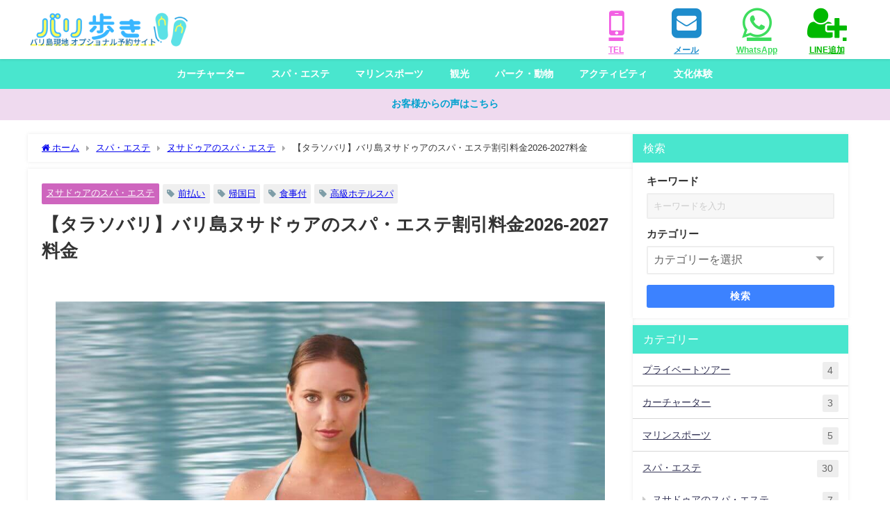

--- FILE ---
content_type: text/html; charset=UTF-8
request_url: https://www.bali-aruki.com/thalassobali.html
body_size: 154937
content:
<!DOCTYPE html><html lang="ja"><head><meta charset="utf-8"><meta http-equiv="X-UA-Compatible" content="IE=edge"><meta name="viewport" content="width=device-width, initial-scale=1" /><title>【タラソバリ】バリ島ヌサドゥアのスパ・エステ割引料金2026-2027料金 | 【バリ歩き】 バリ島旅行のオプショナルツアー・アクティビティ予約サイト</title><meta name="description" content="【バリ島スパ予約・迅速回答】タラソバリはバリ島で初めて海洋療法タラソテラピーを始めたスパです。数々のタラソテラピーとアジア各国の伝統的なトリートメントやインドのアユールベーダを組みあわせ、デトックスや"><meta name="thumbnail" content="https://www.bali-aruki.com/top/wp-content/uploads/2020/09/thalassobali_ic-200x105.jpg" /><meta property="og:locale" content="ja_JP" /><meta property="og:title" content="【タラソバリ】バリ島ヌサドゥアのスパ・エステ割引料金2026-2027料金" /><meta property="og:description" content="【バリ島スパ予約・迅速回答】タラソバリはバリ島で初めて海洋療法タラソテラピーを始めたスパです。数々のタラソテラピーとアジア各国の伝統的なトリートメントやインドのアユールベーダを組みあわせ、デトックスやスリミングなど豊富なパッケ－ジが充実" /><meta property="og:type" content="article" /><meta property="og:url" content="https://www.bali-aruki.com/thalassobali.html" /><meta property="og:image" content="https://www.bali-aruki.com/top/wp-content/uploads/2020/09/thalassobali_ic.jpg" /><meta property="og:site_name" content="バリ島アクティビティ・マリンスポーツ・オプショナルツアー・エステ予約の「バリ歩き」" /><meta name="twitter:card" content="summary_large_image" /><meta name="twitter:title" content="【タラソバリ】バリ島ヌサドゥアのスパ・エステ割引料金2026-2027料金" /><meta name="twitter:url" content="https://www.bali-aruki.com/thalassobali.html" /><meta name="twitter:description" content="【バリ島スパ予約・迅速回答】タラソバリはバリ島で初めて海洋療法タラソテラピーを始めたスパです。数々のタラソテラピーとアジア各国の伝統的なトリートメントやインドのアユールベーダを組みあわせ、デトックスやスリミングなど豊富なパッケ－ジが充実" /><meta name="twitter:image" content="https://www.bali-aruki.com/top/wp-content/uploads/2020/09/thalassobali_ic.jpg" /><link rel="canonical" href="https://www.bali-aruki.com/thalassobali.html"><link rel="shortcut icon" href="https://www.bali-aruki.com/top/wp-content/uploads/2022/07/favicon.png"> <!--[if IE]><link rel="shortcut icon" href=""> <![endif]--><link rel="apple-touch-icon" href="" /><meta name='robots' content='max-image-preview' /><link rel='dns-prefetch' href='//cdnjs.cloudflare.com' /><link rel="alternate" type="application/rss+xml" title="バリ島アクティビティ・マリンスポーツ・オプショナルツアー・エステ予約の「バリ歩き」 &raquo; フィード" href="https://www.bali-aruki.com/feed" /><link rel="alternate" type="application/rss+xml" title="バリ島アクティビティ・マリンスポーツ・オプショナルツアー・エステ予約の「バリ歩き」 &raquo; コメントフィード" href="https://www.bali-aruki.com/comments/feed" /><link rel="alternate" title="oEmbed (JSON)" type="application/json+oembed" href="https://www.bali-aruki.com/wp-json/oembed/1.0/embed?url=https%3A%2F%2Fwww.bali-aruki.com%2Fthalassobali.html" /><link rel="alternate" title="oEmbed (XML)" type="text/xml+oembed" href="https://www.bali-aruki.com/wp-json/oembed/1.0/embed?url=https%3A%2F%2Fwww.bali-aruki.com%2Fthalassobali.html&#038;format=xml" /><style id='wp-img-auto-sizes-contain-inline-css' type='text/css'>img:is([sizes=auto i],[sizes^="auto," i]){contain-intrinsic-size:3000px 1500px}
/*# sourceURL=wp-img-auto-sizes-contain-inline-css */</style><style id='wp-block-library-inline-css' type='text/css'>:root{--wp-block-synced-color:#7a00df;--wp-block-synced-color--rgb:122,0,223;--wp-bound-block-color:var(--wp-block-synced-color);--wp-editor-canvas-background:#ddd;--wp-admin-theme-color:#007cba;--wp-admin-theme-color--rgb:0,124,186;--wp-admin-theme-color-darker-10:#006ba1;--wp-admin-theme-color-darker-10--rgb:0,107,160.5;--wp-admin-theme-color-darker-20:#005a87;--wp-admin-theme-color-darker-20--rgb:0,90,135;--wp-admin-border-width-focus:2px}@media (min-resolution:192dpi){:root{--wp-admin-border-width-focus:1.5px}}.wp-element-button{cursor:pointer}:root .has-very-light-gray-background-color{background-color:#eee}:root .has-very-dark-gray-background-color{background-color:#313131}:root .has-very-light-gray-color{color:#eee}:root .has-very-dark-gray-color{color:#313131}:root .has-vivid-green-cyan-to-vivid-cyan-blue-gradient-background{background:linear-gradient(135deg,#00d084,#0693e3)}:root .has-purple-crush-gradient-background{background:linear-gradient(135deg,#34e2e4,#4721fb 50%,#ab1dfe)}:root .has-hazy-dawn-gradient-background{background:linear-gradient(135deg,#faaca8,#dad0ec)}:root .has-subdued-olive-gradient-background{background:linear-gradient(135deg,#fafae1,#67a671)}:root .has-atomic-cream-gradient-background{background:linear-gradient(135deg,#fdd79a,#004a59)}:root .has-nightshade-gradient-background{background:linear-gradient(135deg,#330968,#31cdcf)}:root .has-midnight-gradient-background{background:linear-gradient(135deg,#020381,#2874fc)}:root{--wp--preset--font-size--normal:16px;--wp--preset--font-size--huge:42px}.has-regular-font-size{font-size:1em}.has-larger-font-size{font-size:2.625em}.has-normal-font-size{font-size:var(--wp--preset--font-size--normal)}.has-huge-font-size{font-size:var(--wp--preset--font-size--huge)}.has-text-align-center{text-align:center}.has-text-align-left{text-align:left}.has-text-align-right{text-align:right}.has-fit-text{white-space:nowrap!important}#end-resizable-editor-section{display:none}.aligncenter{clear:both}.items-justified-left{justify-content:flex-start}.items-justified-center{justify-content:center}.items-justified-right{justify-content:flex-end}.items-justified-space-between{justify-content:space-between}.screen-reader-text{border:0;clip-path:inset(50%);height:1px;margin:-1px;overflow:hidden;padding:0;position:absolute;width:1px;word-wrap:normal!important}.screen-reader-text:focus{background-color:#ddd;clip-path:none;color:#444;display:block;font-size:1em;height:auto;left:5px;line-height:normal;padding:15px 23px 14px;text-decoration:none;top:5px;width:auto;z-index:100000}html :where(.has-border-color){border-style:solid}html :where([style*=border-top-color]){border-top-style:solid}html :where([style*=border-right-color]){border-right-style:solid}html :where([style*=border-bottom-color]){border-bottom-style:solid}html :where([style*=border-left-color]){border-left-style:solid}html :where([style*=border-width]){border-style:solid}html :where([style*=border-top-width]){border-top-style:solid}html :where([style*=border-right-width]){border-right-style:solid}html :where([style*=border-bottom-width]){border-bottom-style:solid}html :where([style*=border-left-width]){border-left-style:solid}html :where(img[class*=wp-image-]){height:auto;max-width:100%}:where(figure){margin:0 0 1em}html :where(.is-position-sticky){--wp-admin--admin-bar--position-offset:var(--wp-admin--admin-bar--height,0px)}@media screen and (max-width:600px){html :where(.is-position-sticky){--wp-admin--admin-bar--position-offset:0px}}

/*# sourceURL=wp-block-library-inline-css */</style><style id='global-styles-inline-css' type='text/css'>:root{--wp--preset--aspect-ratio--square: 1;--wp--preset--aspect-ratio--4-3: 4/3;--wp--preset--aspect-ratio--3-4: 3/4;--wp--preset--aspect-ratio--3-2: 3/2;--wp--preset--aspect-ratio--2-3: 2/3;--wp--preset--aspect-ratio--16-9: 16/9;--wp--preset--aspect-ratio--9-16: 9/16;--wp--preset--color--black: #000000;--wp--preset--color--cyan-bluish-gray: #abb8c3;--wp--preset--color--white: #ffffff;--wp--preset--color--pale-pink: #f78da7;--wp--preset--color--vivid-red: #cf2e2e;--wp--preset--color--luminous-vivid-orange: #ff6900;--wp--preset--color--luminous-vivid-amber: #fcb900;--wp--preset--color--light-green-cyan: #7bdcb5;--wp--preset--color--vivid-green-cyan: #00d084;--wp--preset--color--pale-cyan-blue: #8ed1fc;--wp--preset--color--vivid-cyan-blue: #0693e3;--wp--preset--color--vivid-purple: #9b51e0;--wp--preset--color--light-blue: #70b8f1;--wp--preset--color--light-red: #ff8178;--wp--preset--color--light-green: #2ac113;--wp--preset--color--light-yellow: #ffe822;--wp--preset--color--light-orange: #ffa30d;--wp--preset--color--blue: #00f;--wp--preset--color--red: #f00;--wp--preset--color--purple: #674970;--wp--preset--color--gray: #ccc;--wp--preset--gradient--vivid-cyan-blue-to-vivid-purple: linear-gradient(135deg,rgb(6,147,227) 0%,rgb(155,81,224) 100%);--wp--preset--gradient--light-green-cyan-to-vivid-green-cyan: linear-gradient(135deg,rgb(122,220,180) 0%,rgb(0,208,130) 100%);--wp--preset--gradient--luminous-vivid-amber-to-luminous-vivid-orange: linear-gradient(135deg,rgb(252,185,0) 0%,rgb(255,105,0) 100%);--wp--preset--gradient--luminous-vivid-orange-to-vivid-red: linear-gradient(135deg,rgb(255,105,0) 0%,rgb(207,46,46) 100%);--wp--preset--gradient--very-light-gray-to-cyan-bluish-gray: linear-gradient(135deg,rgb(238,238,238) 0%,rgb(169,184,195) 100%);--wp--preset--gradient--cool-to-warm-spectrum: linear-gradient(135deg,rgb(74,234,220) 0%,rgb(151,120,209) 20%,rgb(207,42,186) 40%,rgb(238,44,130) 60%,rgb(251,105,98) 80%,rgb(254,248,76) 100%);--wp--preset--gradient--blush-light-purple: linear-gradient(135deg,rgb(255,206,236) 0%,rgb(152,150,240) 100%);--wp--preset--gradient--blush-bordeaux: linear-gradient(135deg,rgb(254,205,165) 0%,rgb(254,45,45) 50%,rgb(107,0,62) 100%);--wp--preset--gradient--luminous-dusk: linear-gradient(135deg,rgb(255,203,112) 0%,rgb(199,81,192) 50%,rgb(65,88,208) 100%);--wp--preset--gradient--pale-ocean: linear-gradient(135deg,rgb(255,245,203) 0%,rgb(182,227,212) 50%,rgb(51,167,181) 100%);--wp--preset--gradient--electric-grass: linear-gradient(135deg,rgb(202,248,128) 0%,rgb(113,206,126) 100%);--wp--preset--gradient--midnight: linear-gradient(135deg,rgb(2,3,129) 0%,rgb(40,116,252) 100%);--wp--preset--font-size--small: .8em;--wp--preset--font-size--medium: 1em;--wp--preset--font-size--large: 1.2em;--wp--preset--font-size--x-large: 42px;--wp--preset--font-size--xlarge: 1.5em;--wp--preset--font-size--xxlarge: 2em;--wp--preset--spacing--20: 0.44rem;--wp--preset--spacing--30: 0.67rem;--wp--preset--spacing--40: 1rem;--wp--preset--spacing--50: 1.5rem;--wp--preset--spacing--60: 2.25rem;--wp--preset--spacing--70: 3.38rem;--wp--preset--spacing--80: 5.06rem;--wp--preset--shadow--natural: 6px 6px 9px rgba(0, 0, 0, 0.2);--wp--preset--shadow--deep: 12px 12px 50px rgba(0, 0, 0, 0.4);--wp--preset--shadow--sharp: 6px 6px 0px rgba(0, 0, 0, 0.2);--wp--preset--shadow--outlined: 6px 6px 0px -3px rgb(255, 255, 255), 6px 6px rgb(0, 0, 0);--wp--preset--shadow--crisp: 6px 6px 0px rgb(0, 0, 0);--wp--custom--spacing--small: max(1.25rem, 5vw);--wp--custom--spacing--medium: clamp(2rem, 8vw, calc(4 * var(--wp--style--block-gap)));--wp--custom--spacing--large: clamp(4rem, 10vw, 8rem);--wp--custom--spacing--outer: var(--wp--custom--spacing--small, 1.25rem);--wp--custom--typography--font-size--huge: clamp(2.25rem, 4vw, 2.75rem);--wp--custom--typography--font-size--gigantic: clamp(2.75rem, 6vw, 3.25rem);--wp--custom--typography--font-size--colossal: clamp(3.25rem, 8vw, 6.25rem);--wp--custom--typography--line-height--tiny: 1.15;--wp--custom--typography--line-height--small: 1.2;--wp--custom--typography--line-height--medium: 1.4;--wp--custom--typography--line-height--normal: 1.6;}:root { --wp--style--global--content-size: 769px;--wp--style--global--wide-size: 1240px; }:where(body) { margin: 0; }.wp-site-blocks > .alignleft { float: left; margin-right: 2em; }.wp-site-blocks > .alignright { float: right; margin-left: 2em; }.wp-site-blocks > .aligncenter { justify-content: center; margin-left: auto; margin-right: auto; }:where(.wp-site-blocks) > * { margin-block-start: 1.5em; margin-block-end: 0; }:where(.wp-site-blocks) > :first-child { margin-block-start: 0; }:where(.wp-site-blocks) > :last-child { margin-block-end: 0; }:root { --wp--style--block-gap: 1.5em; }:root :where(.is-layout-flow) > :first-child{margin-block-start: 0;}:root :where(.is-layout-flow) > :last-child{margin-block-end: 0;}:root :where(.is-layout-flow) > *{margin-block-start: 1.5em;margin-block-end: 0;}:root :where(.is-layout-constrained) > :first-child{margin-block-start: 0;}:root :where(.is-layout-constrained) > :last-child{margin-block-end: 0;}:root :where(.is-layout-constrained) > *{margin-block-start: 1.5em;margin-block-end: 0;}:root :where(.is-layout-flex){gap: 1.5em;}:root :where(.is-layout-grid){gap: 1.5em;}.is-layout-flow > .alignleft{float: left;margin-inline-start: 0;margin-inline-end: 2em;}.is-layout-flow > .alignright{float: right;margin-inline-start: 2em;margin-inline-end: 0;}.is-layout-flow > .aligncenter{margin-left: auto !important;margin-right: auto !important;}.is-layout-constrained > .alignleft{float: left;margin-inline-start: 0;margin-inline-end: 2em;}.is-layout-constrained > .alignright{float: right;margin-inline-start: 2em;margin-inline-end: 0;}.is-layout-constrained > .aligncenter{margin-left: auto !important;margin-right: auto !important;}.is-layout-constrained > :where(:not(.alignleft):not(.alignright):not(.alignfull)){max-width: var(--wp--style--global--content-size);margin-left: auto !important;margin-right: auto !important;}.is-layout-constrained > .alignwide{max-width: var(--wp--style--global--wide-size);}body .is-layout-flex{display: flex;}.is-layout-flex{flex-wrap: wrap;align-items: center;}.is-layout-flex > :is(*, div){margin: 0;}body .is-layout-grid{display: grid;}.is-layout-grid > :is(*, div){margin: 0;}body{padding-top: 0px;padding-right: 0px;padding-bottom: 0px;padding-left: 0px;}:root :where(.wp-element-button, .wp-block-button__link){background-color: #32373c;border-width: 0;color: #fff;font-family: inherit;font-size: inherit;font-style: inherit;font-weight: inherit;letter-spacing: inherit;line-height: inherit;padding-top: calc(0.667em + 2px);padding-right: calc(1.333em + 2px);padding-bottom: calc(0.667em + 2px);padding-left: calc(1.333em + 2px);text-decoration: none;text-transform: inherit;}.has-black-color{color: var(--wp--preset--color--black) !important;}.has-cyan-bluish-gray-color{color: var(--wp--preset--color--cyan-bluish-gray) !important;}.has-white-color{color: var(--wp--preset--color--white) !important;}.has-pale-pink-color{color: var(--wp--preset--color--pale-pink) !important;}.has-vivid-red-color{color: var(--wp--preset--color--vivid-red) !important;}.has-luminous-vivid-orange-color{color: var(--wp--preset--color--luminous-vivid-orange) !important;}.has-luminous-vivid-amber-color{color: var(--wp--preset--color--luminous-vivid-amber) !important;}.has-light-green-cyan-color{color: var(--wp--preset--color--light-green-cyan) !important;}.has-vivid-green-cyan-color{color: var(--wp--preset--color--vivid-green-cyan) !important;}.has-pale-cyan-blue-color{color: var(--wp--preset--color--pale-cyan-blue) !important;}.has-vivid-cyan-blue-color{color: var(--wp--preset--color--vivid-cyan-blue) !important;}.has-vivid-purple-color{color: var(--wp--preset--color--vivid-purple) !important;}.has-light-blue-color{color: var(--wp--preset--color--light-blue) !important;}.has-light-red-color{color: var(--wp--preset--color--light-red) !important;}.has-light-green-color{color: var(--wp--preset--color--light-green) !important;}.has-light-yellow-color{color: var(--wp--preset--color--light-yellow) !important;}.has-light-orange-color{color: var(--wp--preset--color--light-orange) !important;}.has-blue-color{color: var(--wp--preset--color--blue) !important;}.has-red-color{color: var(--wp--preset--color--red) !important;}.has-purple-color{color: var(--wp--preset--color--purple) !important;}.has-gray-color{color: var(--wp--preset--color--gray) !important;}.has-black-background-color{background-color: var(--wp--preset--color--black) !important;}.has-cyan-bluish-gray-background-color{background-color: var(--wp--preset--color--cyan-bluish-gray) !important;}.has-white-background-color{background-color: var(--wp--preset--color--white) !important;}.has-pale-pink-background-color{background-color: var(--wp--preset--color--pale-pink) !important;}.has-vivid-red-background-color{background-color: var(--wp--preset--color--vivid-red) !important;}.has-luminous-vivid-orange-background-color{background-color: var(--wp--preset--color--luminous-vivid-orange) !important;}.has-luminous-vivid-amber-background-color{background-color: var(--wp--preset--color--luminous-vivid-amber) !important;}.has-light-green-cyan-background-color{background-color: var(--wp--preset--color--light-green-cyan) !important;}.has-vivid-green-cyan-background-color{background-color: var(--wp--preset--color--vivid-green-cyan) !important;}.has-pale-cyan-blue-background-color{background-color: var(--wp--preset--color--pale-cyan-blue) !important;}.has-vivid-cyan-blue-background-color{background-color: var(--wp--preset--color--vivid-cyan-blue) !important;}.has-vivid-purple-background-color{background-color: var(--wp--preset--color--vivid-purple) !important;}.has-light-blue-background-color{background-color: var(--wp--preset--color--light-blue) !important;}.has-light-red-background-color{background-color: var(--wp--preset--color--light-red) !important;}.has-light-green-background-color{background-color: var(--wp--preset--color--light-green) !important;}.has-light-yellow-background-color{background-color: var(--wp--preset--color--light-yellow) !important;}.has-light-orange-background-color{background-color: var(--wp--preset--color--light-orange) !important;}.has-blue-background-color{background-color: var(--wp--preset--color--blue) !important;}.has-red-background-color{background-color: var(--wp--preset--color--red) !important;}.has-purple-background-color{background-color: var(--wp--preset--color--purple) !important;}.has-gray-background-color{background-color: var(--wp--preset--color--gray) !important;}.has-black-border-color{border-color: var(--wp--preset--color--black) !important;}.has-cyan-bluish-gray-border-color{border-color: var(--wp--preset--color--cyan-bluish-gray) !important;}.has-white-border-color{border-color: var(--wp--preset--color--white) !important;}.has-pale-pink-border-color{border-color: var(--wp--preset--color--pale-pink) !important;}.has-vivid-red-border-color{border-color: var(--wp--preset--color--vivid-red) !important;}.has-luminous-vivid-orange-border-color{border-color: var(--wp--preset--color--luminous-vivid-orange) !important;}.has-luminous-vivid-amber-border-color{border-color: var(--wp--preset--color--luminous-vivid-amber) !important;}.has-light-green-cyan-border-color{border-color: var(--wp--preset--color--light-green-cyan) !important;}.has-vivid-green-cyan-border-color{border-color: var(--wp--preset--color--vivid-green-cyan) !important;}.has-pale-cyan-blue-border-color{border-color: var(--wp--preset--color--pale-cyan-blue) !important;}.has-vivid-cyan-blue-border-color{border-color: var(--wp--preset--color--vivid-cyan-blue) !important;}.has-vivid-purple-border-color{border-color: var(--wp--preset--color--vivid-purple) !important;}.has-light-blue-border-color{border-color: var(--wp--preset--color--light-blue) !important;}.has-light-red-border-color{border-color: var(--wp--preset--color--light-red) !important;}.has-light-green-border-color{border-color: var(--wp--preset--color--light-green) !important;}.has-light-yellow-border-color{border-color: var(--wp--preset--color--light-yellow) !important;}.has-light-orange-border-color{border-color: var(--wp--preset--color--light-orange) !important;}.has-blue-border-color{border-color: var(--wp--preset--color--blue) !important;}.has-red-border-color{border-color: var(--wp--preset--color--red) !important;}.has-purple-border-color{border-color: var(--wp--preset--color--purple) !important;}.has-gray-border-color{border-color: var(--wp--preset--color--gray) !important;}.has-vivid-cyan-blue-to-vivid-purple-gradient-background{background: var(--wp--preset--gradient--vivid-cyan-blue-to-vivid-purple) !important;}.has-light-green-cyan-to-vivid-green-cyan-gradient-background{background: var(--wp--preset--gradient--light-green-cyan-to-vivid-green-cyan) !important;}.has-luminous-vivid-amber-to-luminous-vivid-orange-gradient-background{background: var(--wp--preset--gradient--luminous-vivid-amber-to-luminous-vivid-orange) !important;}.has-luminous-vivid-orange-to-vivid-red-gradient-background{background: var(--wp--preset--gradient--luminous-vivid-orange-to-vivid-red) !important;}.has-very-light-gray-to-cyan-bluish-gray-gradient-background{background: var(--wp--preset--gradient--very-light-gray-to-cyan-bluish-gray) !important;}.has-cool-to-warm-spectrum-gradient-background{background: var(--wp--preset--gradient--cool-to-warm-spectrum) !important;}.has-blush-light-purple-gradient-background{background: var(--wp--preset--gradient--blush-light-purple) !important;}.has-blush-bordeaux-gradient-background{background: var(--wp--preset--gradient--blush-bordeaux) !important;}.has-luminous-dusk-gradient-background{background: var(--wp--preset--gradient--luminous-dusk) !important;}.has-pale-ocean-gradient-background{background: var(--wp--preset--gradient--pale-ocean) !important;}.has-electric-grass-gradient-background{background: var(--wp--preset--gradient--electric-grass) !important;}.has-midnight-gradient-background{background: var(--wp--preset--gradient--midnight) !important;}.has-small-font-size{font-size: var(--wp--preset--font-size--small) !important;}.has-medium-font-size{font-size: var(--wp--preset--font-size--medium) !important;}.has-large-font-size{font-size: var(--wp--preset--font-size--large) !important;}.has-x-large-font-size{font-size: var(--wp--preset--font-size--x-large) !important;}.has-xlarge-font-size{font-size: var(--wp--preset--font-size--xlarge) !important;}.has-xxlarge-font-size{font-size: var(--wp--preset--font-size--xxlarge) !important;}
/*# sourceURL=global-styles-inline-css */</style><link rel='stylesheet'  href='https://www.bali-aruki.com/top/wp-content/themes/diver/css/style.min.css?ver=6.9&#038;theme=6.1.21'  media='all'><link rel='stylesheet'  href='https://www.bali-aruki.com/top/wp-content/cache/autoptimize/autoptimize_single_79d47ff85d715bb2594dcbebba6b587a.php?theme=6.1.21'  media='all'><link rel='stylesheet'  href='https://www.bali-aruki.com/top/wp-content/plugins/easy-fancybox/fancybox/1.5.4/jquery.fancybox.min.css?ver=6.9&#038;theme=6.1.21'  media='screen'> <script type="text/javascript"src="https://www.bali-aruki.com/top/wp-includes/js/jquery/jquery.min.js?ver=3.7.1&amp;theme=6.1.21" id="jquery-core-js"></script> <script defer type="text/javascript"src="https://www.bali-aruki.com/top/wp-includes/js/jquery/jquery-migrate.min.js?ver=3.4.1&amp;theme=6.1.21" id="jquery-migrate-js"></script> <link rel="https://api.w.org/" href="https://www.bali-aruki.com/wp-json/" /><link rel="alternate" title="JSON" type="application/json" href="https://www.bali-aruki.com/wp-json/wp/v2/posts/3026" /><link rel="EditURI" type="application/rsd+xml" title="RSD" href="https://www.bali-aruki.com/top/xmlrpc.php?rsd" /><meta name="generator" content="WordPress 6.9" /><link rel='shortlink' href='https://www.bali-aruki.com/?p=3026' />  <script defer src="https://www.googletagmanager.com/gtag/js?id=G-N227YEEQXQ"></script> <script>window.dataLayer = window.dataLayer || [];
        function gtag(){dataLayer.push(arguments);}
        gtag('js', new Date());

        gtag('config', "G-N227YEEQXQ");</script> <meta name="google-site-verification" content="JL3hqAXlHbRVl0NOqalEcY_XItKAU9kjgXIPz7vUpZg" />  <script defer src="https://www.googletagmanager.com/gtag/js?id=G-N227YEEQXQ"></script> <script>window.dataLayer = window.dataLayer || [];
  function gtag(){dataLayer.push(arguments);}
  gtag('js', new Date());

  gtag('config', 'G-N227YEEQXQ');</script><script type="application/ld+json" class="json-ld">[
    {
        "@context": "https://schema.org",
        "@type": "BlogPosting",
        "mainEntityOfPage": {
            "@type": "WebPage",
            "@id": "https://www.bali-aruki.com/thalassobali.html"
        },
        "headline": "【タラソバリ】バリ島ヌサドゥアのスパ・エステ割引料金2026-2027料金",
        "image": [
            "https://www.bali-aruki.com/top/wp-content/uploads/2020/09/thalassobali_ic.jpg",
            "https://www.bali-aruki.com/top/wp-content/uploads/2020/09/thalassobali_ic-600x315.jpg",
            "https://www.bali-aruki.com/top/wp-content/uploads/2020/09/thalassobali_ic-200x105.jpg"
        ],
        "description": "【バリ島スパ予約・迅速回答】タラソバリはバリ島で初めて海洋療法タラソテラピーを始めたスパです。数々のタラソテラピーとアジア各国の伝統的なトリートメントやインドのアユールベーダを組みあわせ、デトックスや",
        "datePublished": "2020-09-11T13:25:57+09:00",
        "dateModified": "2026-01-15T13:18:53+09:00",
        "articleSection": [
            "ヌサドゥアのスパ・エステ"
        ],
        "author": {
            "@type": "Person",
            "name": "CHI",
            "url": "https://www.bali-aruki.com/author/chi"
        },
        "publisher": {
            "@context": "http://schema.org",
            "@type": "Organization",
            "name": "バリ島アクティビティ・マリンスポーツ・オプショナルツアー・エステ予約の「バリ歩き」",
            "description": "バリ島の観光ツアー、マリンスポーツ、エステ・スパ、アクティビティの予約サイト",
            "logo": {
                "@type": "ImageObject",
                "url": "https://www.bali-aruki.com/top/wp-content/uploads/2021/08/logo_bali_aruki.png"
            }
        }
    }
]</script> <style>body{background-image:url('');}</style><style>#onlynav ul li,#nav_fixed #nav ul li,.header-logo #nav ul ul {perspective:300px;}#onlynav ul ul,#nav_fixed #nav ul ul,.header-logo #nav ul ul{visibility:hidden;opacity:0;transition:.3s ease-in-out;transform:rotateX(-90deg) rotateY(0);transform-origin:0 0;}#onlynav ul ul li,#nav_fixed #nav ul ul li,.header-logo #nav ul ul li {perspective:1500px;}#onlynav ul ul ul,#nav_fixed #nav ul ul ul,.header-logo #nav ul ul ul{transform:rotateX(0) rotateY(-90deg);}#onlynav ul li:hover > ul,#nav_fixed #nav ul li:hover > ul,.header-logo #nav ul li:hover > ul{visibility:visible;opacity:1;transform:rotateX(0) rotateY(0);}</style><style>.catpage_content_wrap .catpage_inner_content{
	        	width: 100%;
	        	float: none;
	        }</style><style>body{background-color:#ffffff;color:#333333;}:where(a){color:#333355;}:where(a):hover{color:#6495ED}:where(.content){color:#000;}:where(.content) a{color:#6f97bc;}:where(.content) a:hover{color:#6495ED;}.header-wrap,#header ul.sub-menu, #header ul.children,#scrollnav,.description_sp{background:#ffffff;color:#333333}.header-wrap a,#scrollnav a,div.logo_title{color:#333355;}.header-wrap a:hover,div.logo_title:hover{color:#6495ED}.drawer-nav-btn span{background-color:#333355;}.drawer-nav-btn:before,.drawer-nav-btn:after {border-color:#333355;}#scrollnav ul li a{background:#49E6CE;color:#ffffff}.header_small_menu{background:#ffffff;color:#7a7a7a}.header_small_menu a{color:#7c7c7c}.header_small_menu a:hover{color:#6495ED}#nav_fixed.fixed, #nav_fixed #nav ul ul{background:#ffffff;color:#333333}#nav_fixed.fixed a,#nav_fixed .logo_title{color:#333355}#nav_fixed.fixed a:hover{color:#6495ed}#nav_fixed .drawer-nav-btn:before,#nav_fixed .drawer-nav-btn:after{border-color:#333355;}#nav_fixed .drawer-nav-btn span{background-color:#333355;}#onlynav{background:#49e6ce;color:#ffffff}#onlynav ul li a{color:#ffffff}#onlynav ul ul.sub-menu{background:#49e6ce}#onlynav div > ul > li > a:before{border-color:#ffffff}#onlynav ul > li:hover > a:hover,#onlynav ul>li:hover>a,#onlynav ul>li:hover li:hover>a,#onlynav ul li:hover ul li ul li:hover > a{background:#738eef;color:#d1d1d1}#onlynav ul li ul li ul:before{border-left-color:#d1d1d1}#onlynav ul li:last-child ul li ul:before{border-right-color:#d1d1d1}#bigfooter{background:#fff;color:#1bad64}#bigfooter a{color:#3e6268}#bigfooter a:hover{color:#6495ED}#footer{background:#fff;color:#999}#footer a{color:#333355}#footer a:hover{color:#6495ED}#sidebar .widget{background:#fff;color:#333;}#sidebar .widget a{color:#333355;}#sidebar .widget a:hover{color:#6495ED;}.post-box-contents,#main-wrap #pickup_posts_container img,.hentry, #single-main .post-sub,.navigation,.single_thumbnail,.in_loop,#breadcrumb,.pickup-cat-list,.maintop-widget, .mainbottom-widget,#share_plz,.sticky-post-box,.catpage_content_wrap,.cat-post-main{background:#fff;}.post-box{border-color:#eee;}.drawer_content_title,.searchbox_content_title{background:#affae1;color:#333333;}.drawer-nav,#header_search{background:#fff}.drawer-nav,.drawer-nav a,#header_search,#header_search a{color:#000}#footer_sticky_menu{background:rgba(255,255,255,.8)}.footermenu_col{background:rgba(255,255,255,.8);color:#333;}a.page-numbers{background:#afafaf;color:#fff;}.pagination .current{background:#77a0ad;color:#fff;}</style><style>@media screen and (min-width:1201px){#main-wrap,.header-wrap .header-logo,.header_small_content,.bigfooter_wrap,.footer_content,.container_top_widget,.container_bottom_widget{width:1200px;}}@media screen and (max-width:1200px){ #main-wrap,.header-wrap .header-logo, .header_small_content, .bigfooter_wrap,.footer_content, .container_top_widget, .container_bottom_widget{width:96%;}}@media screen and (max-width:768px){#main-wrap,.header-wrap .header-logo,.header_small_content,.bigfooter_wrap,.footer_content,.container_top_widget,.container_bottom_widget{width:100%;}}@media screen and (min-width:960px){#sidebar {width:310px;}}#pickup_posts_container li > a,.post-box-thumbnail__wrap::before{padding-top:61.8%;}</style><style>@media screen and (min-width:1201px){#main-wrap{width:1200px;}}@media screen and (max-width:1200px){ #main-wrap{width:96%;}}</style><style type="text/css" id="diver-custom-heading-css">.content h2:where(:not([class])),:where(.is-editor-blocks) :where(.content) h2:not(.sc_heading){color:#ffffff;background-color:#2dc4ba;}.content h2:where(:not([class])):after,:where(.is-editor-blocks) :where(.content) h2:not(.sc_heading):after{content:"";position:absolute;top:100%;left:1.5em;right:auto;bottom:auto;border:.5em solid transparent;border-top-color:#2dc4ba;}.content h3:where(:not([class])),:where(.is-editor-blocks) :where(.content) h3:not(.sc_heading){color:#595959;background-color:#49e6ce;border-top:2px solid #49e6ce;border-bottom:2px solid #49e6ce;background:transparent;padding-left:0px;padding-right:0px;}.content h4:where(:not([class])),:where(.is-editor-blocks) :where(.content) h4:not(.sc_heading){color:#0769bf;background-color:#bbe9ea;border-radius:5px;}.content h5:where(:not([class])),:where(.is-editor-blocks) :where(.content) h5:not(.sc_heading){color:#000;}</style><link rel="icon" href="https://www.bali-aruki.com/top/wp-content/uploads/2022/07/cropped-favicon-32x32.png" sizes="32x32" /><link rel="icon" href="https://www.bali-aruki.com/top/wp-content/uploads/2022/07/cropped-favicon-192x192.png" sizes="192x192" /><link rel="apple-touch-icon" href="https://www.bali-aruki.com/top/wp-content/uploads/2022/07/cropped-favicon-180x180.png" /><meta name="msapplication-TileImage" content="https://www.bali-aruki.com/top/wp-content/uploads/2022/07/cropped-favicon-270x270.png" /> <script defer src="https://www.youtube.com/iframe_api"></script> <link rel='stylesheet'  href='https://maxcdn.bootstrapcdn.com/font-awesome/4.7.0/css/font-awesome.min.css'  media='all'><link rel='stylesheet'  href='https://cdnjs.cloudflare.com/ajax/libs/lity/2.3.1/lity.min.css'  media='all'></head><body itemscope="itemscope" itemtype="http://schema.org/WebPage" class="wp-singular post-template-default single single-post postid-3026 single-format-standard wp-embed-responsive wp-theme-diver wp-child-theme-diver_child  l-sidebar-right"><div id="container"><div id="header" class="clearfix"><header class="header-wrap" role="banner" itemscope="itemscope" itemtype="http://schema.org/WPHeader"><div class="header-logo clearfix"><div class="drawer-nav-btn-wrap"><span class="drawer-nav-btn"><span></span></span></div><div class="header_search"><a href="#header_search" class="header_search_btn" data-lity><div class="header_search_inner"><i class="fa fa-search" aria-hidden="true"></i><div class="header_search_title">SEARCH</div></div></a></div><div id="logo"> <a href="https://www.bali-aruki.com/"> <noscript><img src="https://www.bali-aruki.com/top/wp-content/uploads/2021/08/logo_bali_aruki.png" alt="バリ島アクティビティ・マリンスポーツ・オプショナルツアー・エステ予約の「バリ歩き」" width="620" height="130"></noscript><img class="lazyload" src='data:image/svg+xml,%3Csvg%20xmlns=%22http://www.w3.org/2000/svg%22%20viewBox=%220%200%20620%20130%22%3E%3C/svg%3E' data-src="https://www.bali-aruki.com/top/wp-content/uploads/2021/08/logo_bali_aruki.png" alt="バリ島アクティビティ・マリンスポーツ・オプショナルツアー・エステ予約の「バリ歩き」" width="620" height="130"> </a></div><div class="nav_in_btn"><ul><li class="nav_in_btn_list_1"><a href="tel:+817084490269"  rel="nofollow"><i class="fa fa-mobile-phone"></i><span>TEL</span></a></li><li class="nav_in_btn_list_2"><a href="https://ws.formzu.net/fgen/S36981988/"  rel="nofollow"><i class="fa fa-envelope-square"></i><span>メール</span></a></li><li class="nav_in_btn_list_3"><a href="https://wa.me/6281338443482"  rel="nofollow"><i class="fa fa-whatsapp"></i><span>WhatsApp</span></a></li><li class="nav_in_btn_list_4"><a href="https://line.me/R/ti/p/%40dpg5572w"  rel="nofollow"><i class="fa fa-user-plus"></i><span>LINE追加</span></a></li></ul></div></div></header><nav id="scrollnav" role="navigation" itemscope="itemscope" itemtype="http://scheme.org/SiteNavigationElement"><div class="menu-%e3%83%a1%e3%82%a4%e3%83%b3%e3%83%8a%e3%83%93%e3%82%b2%e3%83%bc%e3%82%b7%e3%83%a7%e3%83%b3-container"><ul id="scroll-menu"><li id="menu-item-3638" class="menu-item menu-item-type-post_type menu-item-object-post menu-item-3638"><a href="https://www.bali-aruki.com/charter-price">カーチャーター</a></li><li id="menu-item-105" class="menu-item menu-item-type-taxonomy menu-item-object-category current-post-ancestor menu-item-105"><a href="https://www.bali-aruki.com/spa">スパ・エステ</a></li><li id="menu-item-4391" class="menu-item menu-item-type-taxonomy menu-item-object-category menu-item-4391"><a href="https://www.bali-aruki.com/marinesports">マリンスポーツ</a></li><li id="menu-item-8785" class="menu-item menu-item-type-taxonomy menu-item-object-category menu-item-8785"><a href="https://www.bali-aruki.com/tours">観光</a></li><li id="menu-item-2528" class="menu-item menu-item-type-post_type menu-item-object-cat-page menu-item-2528"><a href="https://www.bali-aruki.com/park">パーク・動物</a></li><li id="menu-item-2852" class="menu-item menu-item-type-post_type menu-item-object-page menu-item-2852"><a href="https://www.bali-aruki.com/activity">アクティビティ</a></li><li id="menu-item-6527" class="menu-item menu-item-type-taxonomy menu-item-object-category menu-item-6527"><a href="https://www.bali-aruki.com/culture">文化体験</a></li></ul></div></nav><div id="nav_fixed"><div class="header-logo clearfix"><div class="drawer-nav-btn-wrap"><span class="drawer-nav-btn"><span></span></span></div><div class="header_search"><a href="#header_search" class="header_search_btn" data-lity><div class="header_search_inner"><i class="fa fa-search" aria-hidden="true"></i><div class="header_search_title">SEARCH</div></div></a></div><div class="logo clearfix"> <a href="https://www.bali-aruki.com/"> <noscript><img src="https://www.bali-aruki.com/top/wp-content/uploads/2021/08/logo_bali_aruki.png" alt="バリ島アクティビティ・マリンスポーツ・オプショナルツアー・エステ予約の「バリ歩き」" width="620" height="130"></noscript><img class="lazyload" src='data:image/svg+xml,%3Csvg%20xmlns=%22http://www.w3.org/2000/svg%22%20viewBox=%220%200%20620%20130%22%3E%3C/svg%3E' data-src="https://www.bali-aruki.com/top/wp-content/uploads/2021/08/logo_bali_aruki.png" alt="バリ島アクティビティ・マリンスポーツ・オプショナルツアー・エステ予約の「バリ歩き」" width="620" height="130"> </a></div><nav id="nav" role="navigation" itemscope="itemscope" itemtype="http://scheme.org/SiteNavigationElement"><div class="menu-%e3%83%a1%e3%82%a4%e3%83%b3%e3%83%8a%e3%83%93%e3%82%b2%e3%83%bc%e3%82%b7%e3%83%a7%e3%83%b3-container"><ul id="fixnavul" class="menu"><li class="menu-item menu-item-type-post_type menu-item-object-post menu-item-3638"><a href="https://www.bali-aruki.com/charter-price">カーチャーター</a></li><li class="menu-item menu-item-type-taxonomy menu-item-object-category current-post-ancestor menu-item-105"><a href="https://www.bali-aruki.com/spa">スパ・エステ</a></li><li class="menu-item menu-item-type-taxonomy menu-item-object-category menu-item-4391"><a href="https://www.bali-aruki.com/marinesports">マリンスポーツ</a></li><li class="menu-item menu-item-type-taxonomy menu-item-object-category menu-item-8785"><a href="https://www.bali-aruki.com/tours">観光</a></li><li class="menu-item menu-item-type-post_type menu-item-object-cat-page menu-item-2528"><a href="https://www.bali-aruki.com/park">パーク・動物</a></li><li class="menu-item menu-item-type-post_type menu-item-object-page menu-item-2852"><a href="https://www.bali-aruki.com/activity">アクティビティ</a></li><li class="menu-item menu-item-type-taxonomy menu-item-object-category menu-item-6527"><a href="https://www.bali-aruki.com/culture">文化体験</a></li></ul></div></nav></div></div><nav id="onlynav" class="onlynav" role="navigation" itemscope="itemscope" itemtype="http://scheme.org/SiteNavigationElement"><div class="menu-%e3%83%a1%e3%82%a4%e3%83%b3%e3%83%8a%e3%83%93%e3%82%b2%e3%83%bc%e3%82%b7%e3%83%a7%e3%83%b3-container"><ul id="onlynavul" class="menu"><li class="menu-item menu-item-type-post_type menu-item-object-post menu-item-3638"><a href="https://www.bali-aruki.com/charter-price">カーチャーター</a></li><li class="menu-item menu-item-type-taxonomy menu-item-object-category current-post-ancestor menu-item-105"><a href="https://www.bali-aruki.com/spa">スパ・エステ</a></li><li class="menu-item menu-item-type-taxonomy menu-item-object-category menu-item-4391"><a href="https://www.bali-aruki.com/marinesports">マリンスポーツ</a></li><li class="menu-item menu-item-type-taxonomy menu-item-object-category menu-item-8785"><a href="https://www.bali-aruki.com/tours">観光</a></li><li class="menu-item menu-item-type-post_type menu-item-object-cat-page menu-item-2528"><a href="https://www.bali-aruki.com/park">パーク・動物</a></li><li class="menu-item menu-item-type-post_type menu-item-object-page menu-item-2852"><a href="https://www.bali-aruki.com/activity">アクティビティ</a></li><li class="menu-item menu-item-type-taxonomy menu-item-object-category menu-item-6527"><a href="https://www.bali-aruki.com/culture">文化体験</a></li></ul></div></nav></div><div class="d_sp"></div><div class="header_message clearfix" style="background:#efdaef;"> <a class="header_message_wrap" href="https://www.bali-aruki.com/guest-2025" ><div class="header_message_text" style="color: #00a1ce"> お客様からの声はこちら</div> </a></div><div id="main-wrap"><div class="l-main-container"><main id="single-main"  style="margin-right:-330px;padding-right:330px;" role="main"><div id="breadcrumb"><ul itemscope itemtype="http://schema.org/BreadcrumbList"><li itemprop="itemListElement" itemscope itemtype="http://schema.org/ListItem"><a href="https://www.bali-aruki.com/" itemprop="item"><span itemprop="name"><i class="fa fa-home" aria-hidden="true"></i> ホーム</span></a><meta itemprop="position" content="1" /></li><li itemprop="itemListElement" itemscope itemtype="http://schema.org/ListItem"><a href="https://www.bali-aruki.com/spa" itemprop="item"><span itemprop="name">スパ・エステ</span></a><meta itemprop="position" content="2" /></li><li itemprop="itemListElement" itemscope itemtype="http://schema.org/ListItem"><a href="https://www.bali-aruki.com/nusadua-spa" itemprop="item"><span itemprop="name">ヌサドゥアのスパ・エステ</span></a><meta itemprop="position" content="3" /></li><li itemprop="itemListElement" itemscope itemtype="http://schema.org/ListItem"><span itemprop="name">【タラソバリ】バリ島ヌサドゥアのスパ・エステ割引料金2026-2027料金</span><meta itemprop="position" content="4" /></li></ul></div><div id="content_area" class="fadeIn animated"><article id="post-3026" class="post-3026 post type-post status-publish format-standard has-post-thumbnail hentry category-nusadua-spa tag-pre-payment tag-finalday tag-meal tag-luxuryhotel-spa"><header><div class="post-meta clearfix"><div class="cat-tag"><div class="single-post-category" style="background:#ce65be"><a href="https://www.bali-aruki.com/nusadua-spa" rel="category tag">ヌサドゥアのスパ・エステ</a></div><div class="tag"><a href="https://www.bali-aruki.com/tag/pre-payment" rel="tag">前払い</a></div><div class="tag"><a href="https://www.bali-aruki.com/tag/finalday" rel="tag">帰国日</a></div><div class="tag"><a href="https://www.bali-aruki.com/tag/meal" rel="tag">食事付</a></div><div class="tag"><a href="https://www.bali-aruki.com/tag/luxuryhotel-spa" rel="tag">高級ホテルスパ</a></div></div><h1 class="single-post-title entry-title">【タラソバリ】バリ島ヌサドゥアのスパ・エステ割引料金2026-2027料金</h1><div class="post-meta-bottom"></div></div></header><section class="single-post-main"><div class="content"><p><img fetchpriority="high" decoding="async" src="https://www.bali-aruki.com/top/wp-content/uploads/2020/09/thalassobali_head.jpg" alt="タラソバリ" width="1000" height="666" class="aligncenter size-full wp-image-3044" srcset="https://www.bali-aruki.com/top/wp-content/uploads/2020/09/thalassobali_head.jpg 1000w, https://www.bali-aruki.com/top/wp-content/uploads/2020/09/thalassobali_head-300x200.jpg 300w, https://www.bali-aruki.com/top/wp-content/uploads/2020/09/thalassobali_head-200x133.jpg 200w, https://www.bali-aruki.com/top/wp-content/uploads/2020/09/thalassobali_head-768x511.jpg 768w" sizes="(max-width: 1000px) 100vw, 1000px" /></p><div id="spa"><div class="sc_frame_wrap inline  custom"><div class="sc_frame " style="border-color: #a3e0c6; background-color: #ffffff; color: #333;"><div class="sc_frame_text"><span style="font-size: 20px;">タラソバリ</span>はヌサドゥアのグランドミラージュホテル内にあり、2026年1月にリニューアルオープンしました。</div><div class="sc_frame_text">バリ島で初めて海洋療法タラソテラピーを始めたスパです。数々のタラソテラピーとアジア各国の伝統的なトリートメントやインドのアユールベーダを組みあわせ、デトックスやスリミング、アンチエイジングなど目的別の豊富なパッケ－ジが充実しました。</p><p><strong>バリ歩きではタラソバリのすべてのメニューを5%-最大15％割引でご案内しています。</strong></p></div></div></div><div id='gallery-1' class='gallery galleryid-3026 gallery-columns-5 gallery-size-large'><figure class='gallery-item'><div class='gallery-icon landscape'> <a href='https://www.bali-aruki.com/top/wp-content/uploads/2020/09/Thalassobali_reception.jpg'><img decoding="async" width="420" height="420" data-src="https://www.bali-aruki.com/top/wp-content/uploads/2020/09/Thalassobali_reception.jpg" class="attachment-large size-large lazyload" alt="" data-srcset="https://www.bali-aruki.com/top/wp-content/uploads/2020/09/Thalassobali_reception.jpg 420w, https://www.bali-aruki.com/top/wp-content/uploads/2020/09/Thalassobali_reception-200x200.jpg 200w" data-sizes="(max-width: 420px) 100vw, 420px" /></a></div></figure><figure class='gallery-item'><div class='gallery-icon landscape'> <a href='https://www.bali-aruki.com/top/wp-content/uploads/2020/09/Thalassobali_treatmentroom2.jpg'><img decoding="async" width="420" height="420" data-src="https://www.bali-aruki.com/top/wp-content/uploads/2020/09/Thalassobali_treatmentroom2.jpg" class="attachment-large size-large lazyload" alt="" data-srcset="https://www.bali-aruki.com/top/wp-content/uploads/2020/09/Thalassobali_treatmentroom2.jpg 420w, https://www.bali-aruki.com/top/wp-content/uploads/2020/09/Thalassobali_treatmentroom2-200x200.jpg 200w" data-sizes="(max-width: 420px) 100vw, 420px" /></a></div></figure><figure class='gallery-item'><div class='gallery-icon landscape'> <a href='https://www.bali-aruki.com/top/wp-content/uploads/2020/09/Thalassobali_treatmentroom.jpg'><img decoding="async" width="420" height="420" data-src="https://www.bali-aruki.com/top/wp-content/uploads/2020/09/Thalassobali_treatmentroom.jpg" class="attachment-large size-large lazyload" alt="" data-srcset="https://www.bali-aruki.com/top/wp-content/uploads/2020/09/Thalassobali_treatmentroom.jpg 420w, https://www.bali-aruki.com/top/wp-content/uploads/2020/09/Thalassobali_treatmentroom-200x200.jpg 200w" data-sizes="(max-width: 420px) 100vw, 420px" /></a></div></figure><figure class='gallery-item'><div class='gallery-icon landscape'> <a href='https://www.bali-aruki.com/top/wp-content/uploads/2020/09/Thalassobali_aquamedic.jpg'><img decoding="async" width="420" height="420" data-src="https://www.bali-aruki.com/top/wp-content/uploads/2020/09/Thalassobali_aquamedic.jpg" class="attachment-large size-large lazyload" alt="" data-srcset="https://www.bali-aruki.com/top/wp-content/uploads/2020/09/Thalassobali_aquamedic.jpg 420w, https://www.bali-aruki.com/top/wp-content/uploads/2020/09/Thalassobali_aquamedic-200x200.jpg 200w" data-sizes="(max-width: 420px) 100vw, 420px" /></a></div></figure><figure class='gallery-item'><div class='gallery-icon landscape'> <a href='https://www.bali-aruki.com/top/wp-content/uploads/2020/09/Thalassobali_shirodara2.jpg'><img decoding="async" width="420" height="420" data-src="https://www.bali-aruki.com/top/wp-content/uploads/2020/09/Thalassobali_shirodara2.jpg" class="attachment-large size-large lazyload" alt="" data-srcset="https://www.bali-aruki.com/top/wp-content/uploads/2020/09/Thalassobali_shirodara2.jpg 420w, https://www.bali-aruki.com/top/wp-content/uploads/2020/09/Thalassobali_shirodara2-200x200.jpg 200w" data-sizes="(max-width: 420px) 100vw, 420px" /></a></div></figure><figure class='gallery-item'><div class='gallery-icon landscape'> <a href='https://www.bali-aruki.com/top/wp-content/uploads/2020/09/Thalassobali_scrub.jpg'><img decoding="async" width="420" height="420" data-src="https://www.bali-aruki.com/top/wp-content/uploads/2020/09/Thalassobali_scrub.jpg" class="attachment-large size-large lazyload" alt="" data-srcset="https://www.bali-aruki.com/top/wp-content/uploads/2020/09/Thalassobali_scrub.jpg 420w, https://www.bali-aruki.com/top/wp-content/uploads/2020/09/Thalassobali_scrub-200x200.jpg 200w" data-sizes="(max-width: 420px) 100vw, 420px" /></a></div></figure><figure class='gallery-item'><div class='gallery-icon landscape'> <a href='https://www.bali-aruki.com/top/wp-content/uploads/2020/09/Thalassobali_massage.jpg'><img decoding="async" width="420" height="420" data-src="https://www.bali-aruki.com/top/wp-content/uploads/2020/09/Thalassobali_massage.jpg" class="attachment-large size-large lazyload" alt="" data-srcset="https://www.bali-aruki.com/top/wp-content/uploads/2020/09/Thalassobali_massage.jpg 420w, https://www.bali-aruki.com/top/wp-content/uploads/2020/09/Thalassobali_massage-200x200.jpg 200w" data-sizes="(max-width: 420px) 100vw, 420px" /></a></div></figure><figure class='gallery-item'><div class='gallery-icon landscape'> <a href='https://www.bali-aruki.com/top/wp-content/uploads/2020/09/Thalassobali_harbal.jpg'><img decoding="async" width="400" height="400" data-src="https://www.bali-aruki.com/top/wp-content/uploads/2020/09/Thalassobali_harbal.jpg" class="attachment-large size-large lazyload" alt="" data-srcset="https://www.bali-aruki.com/top/wp-content/uploads/2020/09/Thalassobali_harbal.jpg 400w, https://www.bali-aruki.com/top/wp-content/uploads/2020/09/Thalassobali_harbal-200x200.jpg 200w" data-sizes="(max-width: 400px) 100vw, 400px" /></a></div></figure><figure class='gallery-item'><div class='gallery-icon landscape'> <a href='https://www.bali-aruki.com/top/wp-content/uploads/2020/09/Thalassobali_facial.jpg'><img decoding="async" width="420" height="420" data-src="https://www.bali-aruki.com/top/wp-content/uploads/2020/09/Thalassobali_facial.jpg" class="attachment-large size-large lazyload" alt="" data-srcset="https://www.bali-aruki.com/top/wp-content/uploads/2020/09/Thalassobali_facial.jpg 420w, https://www.bali-aruki.com/top/wp-content/uploads/2020/09/Thalassobali_facial-200x200.jpg 200w" data-sizes="(max-width: 420px) 100vw, 420px" /></a></div></figure><figure class='gallery-item'><div class='gallery-icon landscape'> <a href='https://www.bali-aruki.com/top/wp-content/uploads/2020/09/Thalassobali_creambath.jpg'><img decoding="async" width="420" height="420" data-src="https://www.bali-aruki.com/top/wp-content/uploads/2020/09/Thalassobali_creambath.jpg" class="attachment-large size-large lazyload" alt="" data-srcset="https://www.bali-aruki.com/top/wp-content/uploads/2020/09/Thalassobali_creambath.jpg 420w, https://www.bali-aruki.com/top/wp-content/uploads/2020/09/Thalassobali_creambath-200x200.jpg 200w" data-sizes="(max-width: 420px) 100vw, 420px" /></a></div></figure></div><div id="toc_container" class="no_bullets"><p class="toc_title">目次</p><ul class="toc_list"><li><a href="#i">タラソバリ　メニュー</a><ul><li><a href="#60">アクアメディックプール（60分）</a></li><li><a href="#i-2">アーユルベーダ</a></li><li><a href="#i-3">妊婦さん・お子様向けマッサージ</a></li><li><a href="#i-4">タラソマッサージ</a></li><li><a href="#i-5">タラソバリ カップル パッケージ</a></li><li><a href="#i-6">タラソバリパッケージ</a></li><li><a href="#i-7">フェイシャル ＆クリームバス</a></li></ul></li><li><a href="#i-8">詳細情報・お支払い方法</a><ul><li><a href="#i-9">地図</a></li></ul></li></ul></div><h2><span id="i">タラソバリ　メニュー</span></h2><h3><span id="60">アクアメディックプール（60分）</span></h3><div class="sc_col3_2 sp"><p><span class="badge v  gray">通常料金 </span><span class="normal">Rp580,000</span><br /> <span class="badge v  red">割引料金</span><span class="price">5,000円</span>(税・サービス料込)</p><p>38度の100%純海水プールに飛び込むような感覚を体験してください。ウォーター ステーションのマッサージとエクササイズバーが備わっています。</p><p>水中での一連の脚のエクササイズを通して、余分なセルライトを減らし、筋肉の緊張、柔軟性、血行を改善します。ジェット気流と滝の音の下で、海の力が足、腰、肩をマッサージするのを感じたり、水中ベッドでマイクロジェットの泡立つマッサージで体を 活性化させながらリラックスしたりしてください。究極のリラクゼーションと若返りを体験してください。</p></div><div class="sc_col3  sp"><img decoding="async" data-src="https://www.bali-aruki.com/top/wp-content/uploads/2020/09/thalassobali_aquamedic2.jpg" alt="" width="420" height="420" class="aligncenter size-full wp-image-3071 lazyload" data-srcset="https://www.bali-aruki.com/top/wp-content/uploads/2020/09/thalassobali_aquamedic2.jpg 420w, https://www.bali-aruki.com/top/wp-content/uploads/2020/09/thalassobali_aquamedic2-300x300.jpg 300w, https://www.bali-aruki.com/top/wp-content/uploads/2020/09/thalassobali_aquamedic2-200x200.jpg 200w" data-sizes="(max-width: 420px) 100vw, 420px" /></div><p>&nbsp;</p><div align="right" class="book"><div class="button btn inline red"><a class="medium" href="https://ws.formzu.net/dist/S8390657/" target="_blank" rel="noopener noreferrer">ご予約</a></div><div class="button btn inline blue"><a class="medium" href="https://ws.formzu.net/dist/S36981988/" target="_blank" rel="noopener noreferrer">お問い合わせ</a></div><div class="button btn inline green"><a class="medium" href="https://line.me/R/ti/p/%40dpg5572w" target="_blank" rel="noopener noreferrer">LINE予約や質問</a></div></div><h3><span id="i-2">アーユルベーダ</span></h3><h4>シロダラ（50分）</h4><p><strong>Shirodara</strong></p><p><span class="badge  orange" style="font-size: 14px;">人気メニュー！</span></p><p><span class="badge v  gray">通常料金 </span><span class="normal">Rp1,064,800</span><br /> <span class="badge v  red">割引料金</span><span class="price">8,900円</span>(税・サービス料込)</p><p>心地よい頭、首、肩、背中上部のマッサージを体験し、特別にブレンドされた 温めた薬用オイルの黄金の流れを額の中央にある第3チャクラに注ぎ続け ながら、心身ともにリラックスしてください。シロダーラは心身を落ち着かせ、ストレスや不安を 軽減し、深いリラクゼーションを促進し、睡眠の質を向上させます。</p><div align="right" class="book"><div class="button btn inline red"><a class="medium" href="https://ws.formzu.net/dist/S8390657/" target="_blank" rel="noopener noreferrer">ご予約</a></div><div class="button btn inline blue"><a class="medium" href="https://ws.formzu.net/dist/S36981988/" target="_blank" rel="noopener noreferrer">お問い合わせ</a></div><div class="button btn inline green"><a class="medium" href="https://line.me/R/ti/p/%40dpg5572w" target="_blank" rel="noopener noreferrer">LINE予約や質問</a></div></div><h4>アビヤンガマッサージ</h4><p class="large2"><strong>Abhyanga Massage</strong></p><p>(50分)<span class="badge v  gray">通常料金 </span><span class="normal">Rp1,064,800</span><br /> (50分)<span class="badge v  red">割引料金</span><span class="price">8,900円</span>(税・サービス料込)</p><p>(1時間20分)<span class="badge v  gray">通常料金 </span><span class="normal">Rp1,597,200</span><br /> (1時間20分)<span class="badge v  red">割引料金</span><span class="price">12,900円</span>(税・サービス料込)</p><p>ドーシャ（エネルギー）にあわせたメディカルハーブオイルをたっぷりと使用し、インド式のリズミカルな足から首までのロングストロークマッサージで、乱れを整え正常なからだの状態に戻します。また痛みの軽減、高血圧の緩和、デトックス効果、お肌の潤い効果があります。病みつきになる気持ち良さで１番人気のマッサージです。</p><div align="right" class="book"><div class="button btn inline red"><a class="medium" href="https://ws.formzu.net/dist/S8390657/" target="_blank" rel="noopener noreferrer">ご予約</a></div><div class="button btn inline blue"><a class="medium" href="https://ws.formzu.net/dist/S36981988/" target="_blank" rel="noopener noreferrer">お問い合わせ</a></div><div class="button btn inline green"><a class="medium" href="https://line.me/R/ti/p/%40dpg5572w" target="_blank" rel="noopener noreferrer">LINE予約や質問</a></div></div><h4>インディアン オーセンティック アーユルベーダ（1時間20分）</h4><p class="large2"><strong>Indian Austenitic Ayurveda<br /><p><span class="badge  orange" style="font-size: 14px;">人気メニュー！</span></p> </strong></p><div class="row sp"><div class="sc_col2 sp"><p><span class="badge v  gray">通常料金 </span><span class="normal">Rp1,996,500</span><br /> <span class="badge v  red">割引料金</span><span class="price">16,900円</span>(税・サービス料込)</p><p>このインドのアーユルヴェーダは、アビヤンガマッサージとシロダーラを 組み合わせた癒しの施術です。ストレスを解消し、リラックスし、心身の健康を高めるために行わ れます。</p></div><div class="sc_col2 sp"><p><img decoding="async" data-src="https://www.bali-aruki.com/top/wp-content/uploads/2020/09/thalassobali_shirodara.jpg" alt="" width="420" height="550" class="aligncenter size-full wp-image-3068 lazyload" data-srcset="https://www.bali-aruki.com/top/wp-content/uploads/2020/09/thalassobali_shirodara.jpg 420w, https://www.bali-aruki.com/top/wp-content/uploads/2020/09/thalassobali_shirodara-229x300.jpg 229w, https://www.bali-aruki.com/top/wp-content/uploads/2020/09/thalassobali_shirodara-153x200.jpg 153w" data-sizes="(max-width: 420px) 100vw, 420px" /></p></div></div><div align="right" class="book"><div class="button btn inline red"><a class="medium" href="https://ws.formzu.net/dist/S8390657/" target="_blank" rel="noopener noreferrer">ご予約</a></div><div class="button btn inline blue"><a class="medium" href="https://ws.formzu.net/dist/S36981988/" target="_blank" rel="noopener noreferrer">お問い合わせ</a></div><div class="button btn inline green"><a class="medium" href="https://line.me/R/ti/p/%40dpg5572w" target="_blank" rel="noopener noreferrer">LINE予約や質問</a></div></div><h3><span id="i-3">妊婦さん・お子様向けマッサージ</span></h3><h4>マザー トゥービー　リチュアルズ（1時間30分）</h4><div class="row sp"><div class="sc_col2 sp"><p><strong>Mother To-be Rituals</strong></p><p><span class="badge v  gray">通常料金 </span><span class="normal">Rp1,609,300</span><br /> <span class="badge v  red">割引料金</span><span class="price">13,900円</span>(税・サービス料込)</p><p class="large"><span class="badge  blue">対象</span>妊婦の方(3-9か月）</p><p>心地よいタッチと深いリラクゼーションを促し、背中、肩、頭皮、手足の緊張を和らげ ます</p><div align="right" class="book"><div class="button btn inline red"><a class="medium" href="https://ws.formzu.net/dist/S8390657/" target="_blank" rel="noopener noreferrer">ご予約</a></div><div class="button btn inline blue"><a class="medium" href="https://ws.formzu.net/dist/S36981988/" target="_blank" rel="noopener noreferrer">お問い合わせ</a></div><div class="button btn inline green"><a class="medium" href="https://line.me/R/ti/p/%40dpg5572w" target="_blank" rel="noopener noreferrer">LINE予約や質問</a></div></div></div><div class="sc_col2 sp"><p><img decoding="async" data-src="https://www.bali-aruki.com/top/wp-content/uploads/2020/09/thalassobali_becoming_mom.jpg" alt="" width="420" height="420" class="wp-image-3067 size-full aligncenter lazyload" data-srcset="https://www.bali-aruki.com/top/wp-content/uploads/2020/09/thalassobali_becoming_mom.jpg 420w, https://www.bali-aruki.com/top/wp-content/uploads/2020/09/thalassobali_becoming_mom-300x300.jpg 300w, https://www.bali-aruki.com/top/wp-content/uploads/2020/09/thalassobali_becoming_mom-200x200.jpg 200w" data-sizes="(max-width: 420px) 100vw, 420px" /></p></div></div><h4>キッズ ジャーニー（1時間30分）</h4><div class="row sp"><div class="sc_col3_2 sp"><p><span class="badge v  gray">通常料金 </span><span class="normal">Rp1,548,800</span><br /> <span class="badge v  red">割引料金</span><span class="price">13,400円</span>(税・サービス料込)</p><p class="large"><span class="badge  blue">対象</span>12歳以下のお子様のためのキッズプログラム</p><p>カラフルなビー玉を使った楽しいフットリチュアル、キッズリラクゼーションマッサージ、 フレッシュフルーツフェイシャル、アロマセラピーボディローション</p><div align="right" class="book"><div class="button btn inline red"><a class="medium" href="https://ws.formzu.net/dist/S8390657/" target="_blank" rel="noopener noreferrer">ご予約</a></div><div class="button btn inline blue"><a class="medium" href="https://ws.formzu.net/dist/S36981988/" target="_blank" rel="noopener noreferrer">お問い合わせ</a></div><div class="button btn inline green"><a class="medium" href="https://line.me/R/ti/p/%40dpg5572w" target="_blank" rel="noopener noreferrer">LINE予約や質問</a></div></div></div><div class="sc_col3  sp"><img decoding="async" data-src="https://www.bali-aruki.com/top/wp-content/uploads/2020/09/thalassobali_kids.jpg" alt="" width="420" height="420" class="aligncenter size-full wp-image-3066 lazyload" data-srcset="https://www.bali-aruki.com/top/wp-content/uploads/2020/09/thalassobali_kids.jpg 420w, https://www.bali-aruki.com/top/wp-content/uploads/2020/09/thalassobali_kids-300x300.jpg 300w, https://www.bali-aruki.com/top/wp-content/uploads/2020/09/thalassobali_kids-200x200.jpg 200w" data-sizes="(max-width: 420px) 100vw, 420px" /></div></div><h4>プチマッサージ（45分）</h4><p><span class="badge v  gray">通常料金 </span><span class="normal">Rp641,300</span><br /> <span class="badge v  red">割引料金</span><span class="price">5,800円</span>(税・サービス料込)</p><p class="large"><span class="badge  blue">対象</span>12歳以下のお子様のためのキッズプログラム</p><p>このリラクゼーションマッサージは、お子様の筋肉の柔軟性を高め、睡眠の質を高め、お子様を幸せで明るい気分にさせます。</p><div align="right" class="book"><div class="button btn inline red"><a class="medium" href="https://ws.formzu.net/dist/S8390657/" target="_blank" rel="noopener noreferrer">ご予約</a></div><div class="button btn inline blue"><a class="medium" href="https://ws.formzu.net/dist/S36981988/" target="_blank" rel="noopener noreferrer">お問い合わせ</a></div><div class="button btn inline green"><a class="medium" href="https://line.me/R/ti/p/%40dpg5572w" target="_blank" rel="noopener noreferrer">LINE予約や質問</a></div></div><h3><span id="i-4">タラソマッサージ</span></h3><h4>アロマセラピー フレンチ マッサージ</h4><p>(50分)<span class="badge v  gray">通常料金 </span><span class="normal">Rp968,040</span><br /> (50分)<span class="badge v  red">割引料金</span><span class="price">8,200円</span>(税・サービス料込)</p><p>(1時間20分)<span class="badge v  gray">通常料金 </span><span class="normal">Rp1,452,000</span><br /> (1時間20分)<span class="badge v  red">割引料金</span><span class="price">11,900円</span>(税・サービス料込)</p><p>熟練のセラピストによるフランス式の治癒的マッサージはリラクゼーションとリフレッシュ効果があります。タラソオリジナルブレンドのアロマセラピーマッサージオイルはそれぞれ日焼け後のお肌のケア、筋肉の緩和、気分の高揚を高めるなどの効果があります。</p><div align="right" class="book"><div class="button btn inline red"><a class="medium" href="https://ws.formzu.net/dist/S8390657/" target="_blank" rel="noopener noreferrer">ご予約</a></div><div class="button btn inline blue"><a class="medium" href="https://ws.formzu.net/dist/S36981988/" target="_blank" rel="noopener noreferrer">お問い合わせ</a></div><div class="button btn inline green"><a class="medium" href="https://line.me/R/ti/p/%40dpg5572w" target="_blank" rel="noopener noreferrer">LINE予約や質問</a></div></div><h4>アロマセラピー バリニーズ マッサージ</h4><p>(50分)<span class="badge v  gray">通常料金 </span><span class="normal">Rp968,040</span><br /> (50分)<span class="badge v  red">割引料金</span><span class="price">8,200円</span>(税・サービス料込)</p><p>(1時間20分)<span class="badge v  gray">通常料金 </span><span class="normal">Rp1,452,000</span><br /> (1時間20分)<span class="badge v  red">割引料金</span><span class="price">11,900円</span>(税・サービス料込)</p><p>アロマセラピーバリニーズマッサージは、タラソオリジナルブレンドのアロマセラピーマッサージオイルを使用し、ストレッチと指圧のコンビネーションで、あなたの体内で血液と酸素の循環を促進させエネルギーの流れを刺激し、深い緩和と健康に導きます。そして、ダメージを受けた組織を鎮静させて、筋肉痛と関節炎を和らげます。そしてストレスの軽減と心身のバランスを保ちます。</p><div align="right" class="book"><div class="button btn inline red"><a class="medium" href="https://ws.formzu.net/dist/S8390657/" target="_blank" rel="noopener noreferrer">ご予約</a></div><div class="button btn inline blue"><a class="medium" href="https://ws.formzu.net/dist/S36981988/" target="_blank" rel="noopener noreferrer">お問い合わせ</a></div><div class="button btn inline green"><a class="medium" href="https://line.me/R/ti/p/%40dpg5572w" target="_blank" rel="noopener noreferrer">LINE予約や質問</a></div></div><h4>リンパ活性化マッサージ</h4><p class="large2"><strong>Lymphatic Drainage Massage</strong></p><p>(50分)<span class="badge v  gray">通常料金 </span><span class="normal">Rp1,064,800</span><br /> (50分)<span class="badge v  red">割引料金</span><span class="price">8,900円</span>(税・サービス料込)</p><p>(1時間20分)<span class="badge v  gray">通常料金 </span><span class="normal">Rp1,597,200</span><br /> (1時間20分)<span class="badge v  red">割引料金</span><span class="price">12,900円</span>(税・サービス料込)</p><p>デトックスやむくみを解消する治癒的マッサージで、皮下脂肪を防ぐ効果もあります。マッサージで免疫力を回復させ血液の循環を活性化させ体内の分泌液がたまらないようにします。</p><div align="right" class="book"><div class="button btn inline red"><a class="medium" href="https://ws.formzu.net/dist/S8390657/" target="_blank" rel="noopener noreferrer">ご予約</a></div><div class="button btn inline blue"><a class="medium" href="https://ws.formzu.net/dist/S36981988/" target="_blank" rel="noopener noreferrer">お問い合わせ</a></div><div class="button btn inline green"><a class="medium" href="https://line.me/R/ti/p/%40dpg5572w" target="_blank" rel="noopener noreferrer">LINE予約や質問</a></div></div><h4>シー ミネラル デトックス ファイング マッサージ</h4><p class="large2"><strong>Sea Mineral Detoxifying Massage</strong></p><p>(50分)<span class="badge v  gray">通常料金 </span><span class="normal">Rp1,064,800</span><br /> (50分)<span class="badge v  red">割引料金</span><span class="price">8,900円</span>(税・サービス料込)</p><p>(1時間20分)<span class="badge v  gray">通常料金 </span><span class="normal">Rp1,597,200</span><br /> (1時間20分)<span class="badge v  red">割引料金</span><span class="price">12,900円</span>(税・サービス料込)</p><p>フレンチ式のマッサージの技法にシーソルトを加えたアロマセラピーマッサージオイルを使用し、デトックス効果と肌をより滑らかに、そして健康的に輝かせるマッサージです。</p><div align="right" class="book"><div class="button btn inline red"><a class="medium" href="https://ws.formzu.net/dist/S8390657/" target="_blank" rel="noopener noreferrer">ご予約</a></div><div class="button btn inline blue"><a class="medium" href="https://ws.formzu.net/dist/S36981988/" target="_blank" rel="noopener noreferrer">お問い合わせ</a></div><div class="button btn inline green"><a class="medium" href="https://line.me/R/ti/p/%40dpg5572w" target="_blank" rel="noopener noreferrer">LINE予約や質問</a></div></div><h4>ウォーム＆コールドストーンマッサージ（1時間25分）</h4><p><span class="badge v  gray">通常料金 </span><span class="normal">Rp1,609,300</span><br /> <span class="badge v  red">割引料金</span><span class="price">13,900円</span>(税・サービス料込)</p><p>温かいストーンはリンパをやさしく刺激します。そして、からだを通して栄養分を回転させます。冷たいストーンは穏やかに筋肉を呼びさまして、血行促進と神経系を刺激します。そして、毒素をからだから引き出します。温かい石は心身ともに休まるヒーリング効果を発揮します。そのうえ、風邪と対抗して、免疫力の強化、ストレス、緊張、筋肉の痛みと疲労を軽減する治癒的な効果があります。</p><div align="right" class="book"><div class="button btn inline red"><a class="medium" href="https://ws.formzu.net/dist/S8390657/" target="_blank" rel="noopener noreferrer">ご予約</a></div><div class="button btn inline blue"><a class="medium" href="https://ws.formzu.net/dist/S36981988/" target="_blank" rel="noopener noreferrer">お問い合わせ</a></div><div class="button btn inline green"><a class="medium" href="https://line.me/R/ti/p/%40dpg5572w" target="_blank" rel="noopener noreferrer">LINE予約や質問</a></div></div><h4>ハーバル ボール マッサージ（1時間25分）</h4><p><strong>Harbal Ball Massage</strong></p><p><span class="badge v  gray">通常料金 </span><span class="normal">Rp1,609,300</span><br /> <span class="badge v  red">割引料金</span><span class="price">13,900円</span>(税・サービス料込)</p><p>バリニーズマッサージとタラソバリオリジナルのハーバルボールを使った温指圧を組み合わせたトリートメントです。ハーブはエネルギーレベルを高め、免疫システムと肺機能 を向上させると同時に、指圧は血行を促進し、筋肉の緊張をほぐします。</p><div align="right" class="book"><div class="button btn inline red"><a class="medium" href="https://ws.formzu.net/dist/S8390657/" target="_blank" rel="noopener noreferrer">ご予約</a></div><div class="button btn inline blue"><a class="medium" href="https://ws.formzu.net/dist/S36981988/" target="_blank" rel="noopener noreferrer">お問い合わせ</a></div><div class="button btn inline green"><a class="medium" href="https://line.me/R/ti/p/%40dpg5572w" target="_blank" rel="noopener noreferrer">LINE予約や質問</a></div></div><h4>ウッドセラピーマッサージ（1時間25分）</h4><p><strong>Wooden Therapy Massage</strong></p><p><span class="badge v  gray">通常料金 </span><span class="normal">Rp1,609,300</span><br /> <span class="badge v  red">割引料金</span><span class="price">13,900円</span>(税・サービス料込)</p><p>肌の弾力性を高め、深いリラクゼーションを促す自然なスカルプティングテクニック。木製のツールを使用したこのトリートメントは、血行促進、リンパの流れ促進、セルライト除去、 ストレス緩和をもたらします。</p><p>ご注意：治療後、圧力により皮膚にあざができる場合があります。また、運動後の痛みと同様に、治療した部分に不快感を感じることがあります。肌が一時的に敏感になったり、少し赤くなったりすることがあります。まれに、木材や使用されているオイルにアレルギーがある場合は、反応が起こる可能性があります。</p><div align="right" class="book"><div class="button btn inline red"><a class="medium" href="https://ws.formzu.net/dist/S8390657/" target="_blank" rel="noopener noreferrer">ご予約</a></div><div class="button btn inline blue"><a class="medium" href="https://ws.formzu.net/dist/S36981988/" target="_blank" rel="noopener noreferrer">お問い合わせ</a></div><div class="button btn inline green"><a class="medium" href="https://line.me/R/ti/p/%40dpg5572w" target="_blank" rel="noopener noreferrer">LINE予約や質問</a></div></div><h4>アルゲェ ボディグロウ マッサージ（50分）</h4><p class="large2"><strong>Algue Body Glow Massage</strong></p><p><span class="badge v  gray">通常料金 </span><span class="normal">Rp1,512,500</span><br /> <span class="badge v  red">割引料金</span><span class="price">12,900円</span>(税・サービス料込)</p><p>ひとつのプログラムで色々なトリートメント効果があるタラソバリを代表するマッサージです。シーソルトグロウボディスクラブとフランス産海藻のペーストを塗布しながらフレンチマッサージを施しお肌の汚れや不要な角質を取り除きます。血行促進効果もありマッサージの後潤った肌を楽しみいただけます。<br /> お子様、ご年配のお客様、日焼けで炎症を起こしたお肌の方にはお勧めいたしません。</p><div align="right" class="book"><div class="button btn inline red"><a class="medium" href="https://ws.formzu.net/dist/S8390657/" target="_blank" rel="noopener noreferrer">ご予約</a></div><div class="button btn inline blue"><a class="medium" href="https://ws.formzu.net/dist/S36981988/" target="_blank" rel="noopener noreferrer">お問い合わせ</a></div><div class="button btn inline green"><a class="medium" href="https://line.me/R/ti/p/%40dpg5572w" target="_blank" rel="noopener noreferrer">LINE予約や質問</a></div></div><h4>タラソ アロマセラピー フットワークス（60分）</h4><p><span class="badge v  gray">通常料金 </span><span class="normal">Rp883,300</span><br /> <span class="badge v  red">割引料金</span><span class="price">7,900円</span>(税・サービス料込)</p><p>タラソアロマセラピーフットワークスは、アロマセラピーオイルを使用し、リフレクソロジーの技法を用い、痛み、疲労、ストレスから解放します。（６０分には肩と頭のマッサージがつきます)</p><h4>タラソ アロマセラピー フットワークス（25分）</h4><p><span class="badge v  gray">通常料金 </span><span class="normal">Rp641,300</span><br /> <span class="badge v  red">割引料金</span><span class="price">5,800円</span>(税・サービス料込)</p><div align="right" class="book"><div class="button btn inline red"><a class="medium" href="https://ws.formzu.net/dist/S8390657/" target="_blank" rel="noopener noreferrer">ご予約</a></div><div class="button btn inline blue"><a class="medium" href="https://ws.formzu.net/dist/S36981988/" target="_blank" rel="noopener noreferrer">お問い合わせ</a></div><div class="button btn inline green"><a class="medium" href="https://line.me/R/ti/p/%40dpg5572w" target="_blank" rel="noopener noreferrer">LINE予約や質問</a></div></div><h4>バックマッサージ（30分）</h4><p><span class="badge v  gray">通常料金 </span><span class="normal">Rp701,800</span><br /> <span class="badge v  red">割引料金</span><span class="price">6,200円</span>(税・サービス料込)</p><div align="right" class="book"><div class="button btn inline red"><a class="medium" href="https://ws.formzu.net/dist/S8390657/" target="_blank" rel="noopener noreferrer">ご予約</a></div><div class="button btn inline blue"><a class="medium" href="https://ws.formzu.net/dist/S36981988/" target="_blank" rel="noopener noreferrer">お問い合わせ</a></div><div class="button btn inline green"><a class="medium" href="https://line.me/R/ti/p/%40dpg5572w" target="_blank" rel="noopener noreferrer">LINE予約や質問</a></div></div><h4>ウォームシーウィードボディアプリケーション(50分)</h4><div class="row sp"><div class="sc_col3_2 sp"><p class="large2"><strong>Warm Seaweed Body Apication </strong></p><p><span class="badge v  gray">通常料金 </span><span class="normal">R1,064,000</span><br /> <span class="badge v  red">割引料金</span><span class="price">8,800円</span>(税・サービス料込)</p><p>古い角質を取り除くための優しいデイブラッシングから始まり、海藻 ペーストと電気毛布を使ったボディラップは、お肌のデトックスと若返り効果があります。海藻ペーストは肌から毒素を排出し、電気毛布の温かさは海藻の栄養素の吸収を高めます。</p><div align="right" class="book"><div class="button btn inline red"><a class="medium" href="https://ws.formzu.net/dist/S8390657/" target="_blank" rel="noopener noreferrer">ご予約</a></div><div class="button btn inline blue"><a class="medium" href="https://ws.formzu.net/dist/S36981988/" target="_blank" rel="noopener noreferrer">お問い合わせ</a></div><div class="button btn inline green"><a class="medium" href="https://line.me/R/ti/p/%40dpg5572w" target="_blank" rel="noopener noreferrer">LINE予約や質問</a></div></div></div><div class="sc_col3  sp"><img decoding="async" data-src="https://www.bali-aruki.com/top/wp-content/uploads/2020/09/thalassobali_frenchwarm_algotherapy.jpg" alt="" width="420" height="420" class="aligncenter size-full wp-image-3072 lazyload" data-srcset="https://www.bali-aruki.com/top/wp-content/uploads/2020/09/thalassobali_frenchwarm_algotherapy.jpg 420w, https://www.bali-aruki.com/top/wp-content/uploads/2020/09/thalassobali_frenchwarm_algotherapy-300x300.jpg 300w, https://www.bali-aruki.com/top/wp-content/uploads/2020/09/thalassobali_frenchwarm_algotherapy-200x200.jpg 200w" data-sizes="(max-width: 420px) 100vw, 420px" /></div></div></div><h4>ボディラップwithバナナリーフ(50分)</h4><p><strong>Body Wrap with Banana Leaf</strong></p><p><span class="badge v  gray">通常料金 </span><span class="normal">Rp968,000</span><br /> <span class="badge v  red">割引料金</span><span class="price">8,300円</span>(税・サービス料込)</p><p>バナナの葉を使ったボディラップは、毒素、緊張、ストレスを取り除きながら、体を包み込み浄化され、デトックスされ、リラックスしてリフレッシュした気分になり ます。</p><div align="right" class="book"><div class="button btn inline red"><a class="medium" href="https://ws.formzu.net/dist/S8390657/" target="_blank" rel="noopener noreferrer">ご予約</a></div><div class="button btn inline blue"><a class="medium" href="https://ws.formzu.net/dist/S36981988/" target="_blank" rel="noopener noreferrer">お問い合わせ</a></div><div class="button btn inline green"><a class="medium" href="https://line.me/R/ti/p/%40dpg5572w" target="_blank" rel="noopener noreferrer">LINE予約や質問</a></div></div><h4>ボディ エクスフォリエーション(50分）</h4><p class="large2"><strong>Body Exfoliation</strong></p><p><span class="badge v  gray">通常料金 </span><span class="normal">Rp968,000</span><br /> <span class="badge v  red">割引料金</span><span class="price">8,300円</span>(税・サービス料込)</p><p>石鹸やクレンザーよりも効果的に角質を除去し、お肌を清潔にします。くすんだ古い角質や日々の 毒素を取り除き、若々しい肌へと導きます。血行を促進し、毛穴を徹底的に 洗浄することで、お肌の呼吸を楽にします。</p><div align="right" class="book"><div class="button btn inline red"><a class="medium" href="https://ws.formzu.net/dist/S8390657/" target="_blank" rel="noopener noreferrer">ご予約</a></div><div class="button btn inline blue"><a class="medium" href="https://ws.formzu.net/dist/S36981988/" target="_blank" rel="noopener noreferrer">お問い合わせ</a></div><div class="button btn inline green"><a class="medium" href="https://line.me/R/ti/p/%40dpg5572w" target="_blank" rel="noopener noreferrer">LINE予約や質問</a></div></div><h3><span id="i-5">タラソバリ カップル パッケージ</span></h3><h4>トラディショナル レメディ (1時間40分)　</h4><p class="large2"><strong>Traditional Remedy</strong></p><p><strong>1名1室利用</strong></p><p><span class="badge v  gray">通常料金 </span><span class="normal">Rp1,875,500</span><br /> <span class="badge v  red">割引料金</span><span class="price">15,900円</span>(税・サービス料込)</p><p><strong>2名1室利用(2名合計料金)</strong></p><p><span class="badge v  gray">通常料金 </span><span class="normal">Rp3,569,500</span><br /> <span class="badge v  red">割引料金</span><span class="price">28,900円</span>(2名様計)(税・サービス料込)</p><p>伝統的なテクニックにインスパイアされたアロマセラピーバリニーズマッサージは、ストレスを解消し、体の自然なバランスを取り戻します。新鮮な天然成分のみを使用したオーガニックフェイシャルと 組み合わせることで、お肌に栄養を与え、活力を与え、輝くようなツヤを与えます。</p><p>（アロマセラピーバリニーズマッサージ、オーガニックフェイシャル、またはメンズパワーフェイシャル）</p><div align="right" class="book"><div class="button btn inline red"><a class="medium" href="https://ws.formzu.net/dist/S8390657/" target="_blank" rel="noopener noreferrer">ご予約</a></div><div class="button btn inline blue"><a class="medium" href="https://ws.formzu.net/dist/S36981988/" target="_blank" rel="noopener noreferrer">お問い合わせ</a></div><div class="button btn inline green"><a class="medium" href="https://line.me/R/ti/p/%40dpg5572w" target="_blank" rel="noopener noreferrer">LINE予約や質問</a></div></div><h4>リジュベネーティング エスケープ (1時間45分)　</h4><p class="large2"><strong>Rejuvenating Escape</strong></p><p><strong>1名1室利用</strong></p><p><span class="badge v  gray">通常料金 </span><span class="normal">Rp2,153,800</span><br /> <span class="badge v  red">割引料金</span><span class="price">18,900円</span>(税・サービス料込)</p><p><strong>2名1室利用(2名合計料金)</strong></p><p><span class="badge v  gray">通常料金 </span><span class="normal">Rp4,089,800</span><br /> <span class="badge v  red">割引料金</span><span class="price">34,900円</span>(2名様計)(税・サービス料込)</p><p>全身マッサージで緊張を和らげ、筋肉をリラックスさせ、心を若返らせ、究極の贅沢体験をお楽しみ ください。爽快なボディスクラブでお肌を優しく角質除去し、柔らかく滑らかで輝くお肌に仕上げます</p><p>（アロマ テラピーまたはフレンチマッサージまたはバリニーズマッサージ、ボディスクラブ）</p><div align="right" class="book"><div class="button btn inline red"><a class="medium" href="https://ws.formzu.net/dist/S8390657/" target="_blank" rel="noopener noreferrer">ご予約</a></div><div class="button btn inline blue"><a class="medium" href="https://ws.formzu.net/dist/S36981988/" target="_blank" rel="noopener noreferrer">お問い合わせ</a></div><div class="button btn inline green"><a class="medium" href="https://line.me/R/ti/p/%40dpg5572w" target="_blank" rel="noopener noreferrer">LINE予約や質問</a></div></div><h4>リラクシング ブリス (1時間45分)　</h4><p class="large2"><strong>Relaxing Bliss</strong></p><p><strong>1名1室利用</strong></p><p><span class="badge v  gray">通常料金 </span><span class="normal">Rp2,153,800</span><br /> <span class="badge v  red">割引料金</span><span class="price">18,900円</span>(税・サービス料込)</p><p><strong>2名1室利用(2名合計料金)</strong></p><p><span class="badge v  gray">通常料金 </span><span class="normal">Rp4,089,800</span><br /> <span class="badge v  red">割引料金</span><span class="price">34,900円</span>(2名様計)(税・サービス料込)</p><p>深くリラックスできるアロマセラピーボディマッサージで緊張を解きほぐし、感覚を活性化させ ます。その後、栄養豊富なボディラップで潤いを与え、デトックスし、お肌を柔らかくしなやかにし ます。</p><p>（アロマセラピーフレンチマッサージまたはバリニーズマッサージ、ボディラップ）</p><div align="right" class="book"><div class="button btn inline red"><a class="medium" href="https://ws.formzu.net/dist/S8390657/" target="_blank" rel="noopener noreferrer">ご予約</a></div><div class="button btn inline blue"><a class="medium" href="https://ws.formzu.net/dist/S36981988/" target="_blank" rel="noopener noreferrer">お問い合わせ</a></div><div class="button btn inline green"><a class="medium" href="https://line.me/R/ti/p/%40dpg5572w" target="_blank" rel="noopener noreferrer">LINE予約や質問</a></div></div><h4>リニューアルディ (1時間45分)　</h4><p class="large2"><strong>Renewal Day</strong></p><p><strong>1名1室利用</strong></p><p><span class="badge v  gray">通常料金 </span><span class="normal">Rp1,936,000</span><br /> <span class="badge v  red">割引料金</span><span class="price">16,400円</span>(税・サービス料込)</p><p><strong>2名1室利用(2名合計料金)</strong></p><p><span class="badge v  gray">通常料金 </span><span class="normal">Rp3,690,500</span><br /> <span class="badge v  red">割引料金</span><span class="price">29,900円</span>(2名様計)(税・サービス料込)</p><p>熟練したセラピストが筋肉のこりや緊張を解きほぐし、深いリラクゼーション状態に身を委ね ます。エッセンシャルオイルと繊細な花の心地よい香りがあなたを包み込み、心を落ち着かせ、お肌に栄養を与えます。</p><p>（アロマセラピーフレンチマッサージまたはバリニーズマッサージ、アロマセラピーフラワーバス）</p><div align="right" class="book"><div class="button btn inline red"><a class="medium" href="https://ws.formzu.net/dist/S8390657/" target="_blank" rel="noopener noreferrer">ご予約</a></div><div class="button btn inline blue"><a class="medium" href="https://ws.formzu.net/dist/S36981988/" target="_blank" rel="noopener noreferrer">お問い合わせ</a></div><div class="button btn inline green"><a class="medium" href="https://line.me/R/ti/p/%40dpg5572w" target="_blank" rel="noopener noreferrer">LINE予約や質問</a></div></div><h3><span id="i-6">タラソバリパッケージ</span></h3><div class="sc_designlist li fa_caret  blue"><h4>シルキースムーズ（1時間20分）</h4><p class="large2"><strong>Silky Smooth</strong></p><p><span class="badge v  gray">通常料金 </span><span class="normal">Rp1,548,800</span><br /> <span class="badge v  red">割引料金</span><span class="price">12,900円</span>(税・サービス料込)</p><p><span class="badge  blue">対象</span>デトックス</p><p>穏やかな角質除去トリートメントで古い角質を取り除き、栄養を与えデトックスするトリートメントで、 ミネラルと抗酸化物質が豊富な海藻マスクで体を温かい毛布で包み込みます。このパッケージは、お肌 を柔らかく滑らかにし、贅沢な気分にさせるように設計されています。</p><p>（ボディ角質 除去、海藻ボディアプリケーション）</p><div align="right" class="book"><div class="button btn inline red"><a class="medium" href="https://ws.formzu.net/dist/S8390657/" target="_blank" rel="noopener noreferrer">ご予約</a></div><div class="button btn inline blue"><a class="medium" href="https://ws.formzu.net/dist/S36981988/" target="_blank" rel="noopener noreferrer">お問い合わせ</a></div><div class="button btn inline green"><a class="medium" href="https://line.me/R/ti/p/%40dpg5572w" target="_blank" rel="noopener noreferrer">LINE予約や質問</a></div></div><h4>クリティカル サンバーン レメディ（1時間40分）</h4><p><strong>Critical Sunburn Remedy<br /><p><span class="badge  orange" style="font-size: 14px;">人気メニュー！</span></p> </strong></p><p><span class="badge v  gray">通常料金 </span><span class="normal">Rp1,875,500</span><br /> <span class="badge v  red">割引料金</span><span class="price">15,900円</span>(税・サービス料込)</p><p class="large"><span class="badge  blue">対象</span>日焼けによる炎症</p><p>ひどい日焼けをしたお肌を癒し、治癒を促進するように設計された、心地よいトリートメントです。</p><p>（アロエベラボディ マスキング、ボディジェル、サンスージングフェイシャル、ヘアウォッシュ）</p><div align="right" class="book"><div class="button btn inline red"><a class="medium" href="https://ws.formzu.net/dist/S8390657/" target="_blank" rel="noopener noreferrer">ご予約</a></div><div class="button btn inline blue"><a class="medium" href="https://ws.formzu.net/dist/S36981988/" target="_blank" rel="noopener noreferrer">お問い合わせ</a></div><div class="button btn inline green"><a class="medium" href="https://line.me/R/ti/p/%40dpg5572w" target="_blank" rel="noopener noreferrer">LINE予約や質問</a></div></div><h4>ビューティエキスプレス（2時間5分）</h4><p class="large2"><strong>Beauty Express<br /><p><span class="badge  orange" style="font-size: 14px;">人気メニュー！</span></p> </strong></p><p><span class="badge v  gray">通常料金 </span><span class="normal">Rp2,964,500</span><br /> <span class="badge v  red">割引料金</span><span class="price">24,900円</span>(税・サービス料込)</p><p><span class="badge  blue">対象</span>美容</p><p>このパッケージは、ボディマッサージとスクラブを含む 全身トリートメントとフェイシャルトリートメントを限られた時間で提供し、顔と体のミネラル補給を促し ます。</p><p>（アルグボディグローマッサージ、アクアスパイラフェイシャル、ネックトリートメント）</p><div align="right" class="book"><div class="button btn inline red"><a class="medium" href="https://ws.formzu.net/dist/S8390657/" target="_blank" rel="noopener noreferrer">ご予約</a></div><div class="button btn inline blue"><a class="medium" href="https://ws.formzu.net/dist/S36981988/" target="_blank" rel="noopener noreferrer">お問い合わせ</a></div><div class="button btn inline green"><a class="medium" href="https://line.me/R/ti/p/%40dpg5572w" target="_blank" rel="noopener noreferrer">LINE予約や質問</a></div></div><h4>イージーシェイプ（2時間20分）</h4><p class="large2"><strong>Easy Shape<br /><p><span class="badge  orange" style="font-size: 14px;">人気メニュー！</span></p> </strong></p><p><span class="badge v  gray">通常料金 </span><span class="normal">Rp3,025,000</span><br /> <span class="badge v  red">割引料金</span><span class="price">27,900円</span>(税・サービス料込)</p><p class="large"><span class="badge  blue">対象</span>スリミング</p><p>海水プールでゆったりと水中マッサージを体験し、ストレスや緊張を解きほぐしましょう。その後、リンパマッサージテクニックを行い、最後に顔を中心とした心地よいリンパ マッサージを行います。</p><p>（アクメディックプール、リンパドレナージュマッサージ、フェイシャルリンパドレナージュ）</p><div align="right" class="book"><div class="button btn inline red"><a class="medium" href="https://ws.formzu.net/dist/S8390657/" target="_blank" rel="noopener noreferrer">ご予約</a></div><div class="button btn inline blue"><a class="medium" href="https://ws.formzu.net/dist/S36981988/" target="_blank" rel="noopener noreferrer">お問い合わせ</a></div><div class="button btn inline green"><a class="medium" href="https://line.me/R/ti/p/%40dpg5572w" target="_blank" rel="noopener noreferrer">LINE予約や質問</a></div></div><h3><span id="i-7">フェイシャル ＆クリームバス</span></h3><h5>サンスージング フェイシャル （40分）</h5><p><span class="badge v  gray">通常料金 </span><span class="normal">Rp762,300</span><br /> <span class="badge v  red">割引料金</span><span class="price">6,900円</span>(税・サービス料込)</p><p>日焼けでダメージを受けたお肌を落ち着かせる効果的なクレンジングから始まり、アロエベラ のフェイスマスクで敏感肌にも栄養を与えます。</p><div align="right" class="book"><div class="button btn inline red"><a class="medium" href="https://ws.formzu.net/dist/S8390657/" target="_blank" rel="noopener noreferrer">ご予約</a></div><div class="button btn inline blue"><a class="medium" href="https://ws.formzu.net/dist/S36981988/" target="_blank" rel="noopener noreferrer">お問い合わせ</a></div><div class="button btn inline green"><a class="medium" href="https://line.me/R/ti/p/%40dpg5572w" target="_blank" rel="noopener noreferrer">LINE予約や質問</a></div></div><h5>オーガニック フェイシャル（50分）</h5><p><span class="badge v  gray">通常料金 </span><span class="normal">Rp1,004,300</span><br /> <span class="badge v  red">割引料金</span><span class="price">8,900円</span>(税・サービス料込)</p><p>お肌を柔らかく、滑らかに、そしてリフレッシュさせる、優しく心地よい体験。ビーガン 処方を基本に、丁寧に配合されたスキンケアを使用しています。</p><div align="right" class="book"><div class="button btn inline red"><a class="medium" href="https://ws.formzu.net/dist/S8390657/" target="_blank" rel="noopener noreferrer">ご予約</a></div><div class="button btn inline blue"><a class="medium" href="https://ws.formzu.net/dist/S36981988/" target="_blank" rel="noopener noreferrer">お問い合わせ</a></div><div class="button btn inline green"><a class="medium" href="https://line.me/R/ti/p/%40dpg5572w" target="_blank" rel="noopener noreferrer">LINE予約や質問</a></div></div><h5>マンパワー フェイシャル（50分）</h5><p><span class="badge v  gray">通常料金 </span><span class="normal">Rp1,004,300</span><br /> <span class="badge v  red">割引料金</span><span class="price">8,900円</span>(税・サービス料込)</p><p><span class="badge  blue">対象</span>男性専用フェイシャル</p><p>男性のお肌に合わせてカスタマイズされた、リラックスしながら若返らせるクレンジングで、お肌に活力を与え、抗酸化作用 を高めます。</p><div align="right" class="book"><div class="button btn inline red"><a class="medium" href="https://ws.formzu.net/dist/S8390657/" target="_blank" rel="noopener noreferrer">ご予約</a></div><div class="button btn inline blue"><a class="medium" href="https://ws.formzu.net/dist/S36981988/" target="_blank" rel="noopener noreferrer">お問い合わせ</a></div><div class="button btn inline green"><a class="medium" href="https://line.me/R/ti/p/%40dpg5572w" target="_blank" rel="noopener noreferrer">LINE予約や質問</a></div></div><h5>フェイシャル リンパティックドレナージュマッサージ（40分）</h5><p><span class="badge v  gray">通常料金 </span><span class="normal">Rp1,004,300</span><br /> <span class="badge v  red">割引料金</span><span class="price">8,900円</span>(税・サービス料込)</p><p>熟練したセラピストが、リンパの流れを刺激し、毒素を減らし、血行を促進する 優しいテクニックで、リフレッシュしたお肌へと導きます</p><div align="right" class="book"><div class="button btn inline red"><a class="medium" href="https://ws.formzu.net/dist/S8390657/" target="_blank" rel="noopener noreferrer">ご予約</a></div><div class="button btn inline blue"><a class="medium" href="https://ws.formzu.net/dist/S36981988/" target="_blank" rel="noopener noreferrer">お問い合わせ</a></div><div class="button btn inline green"><a class="medium" href="https://line.me/R/ti/p/%40dpg5572w" target="_blank" rel="noopener noreferrer">LINE予約や質問</a></div></div><h5>アクアスピラフェイシャル with ネックトリートメント（75分）</h5><p>Aquaspira Facial with Neck Treatment</p><p><span class="badge v  gray">通常料金 </span><span class="normal">Rp1,609,300</span><br /> <span class="badge v  red">割引料金</span><span class="price">13,900円</span>(税・サービス料込)</p><p>この栄養豊富なトリートメントは、スピルリナの抗酸化作用と優しいマッサージ テクニックを組み合わせ、お肌のデトックス、保湿、活性化を促します。輝く健康的 なお肌と安らぎをご実感ください。スピルリナはすべての肌タイプにおすすめですが、 特に乾燥肌やニキビにおすすめです。</p><div align="right" class="book"><div class="button btn inline red"><a class="medium" href="https://ws.formzu.net/dist/S8390657/" target="_blank" rel="noopener noreferrer">ご予約</a></div><div class="button btn inline blue"><a class="medium" href="https://ws.formzu.net/dist/S36981988/" target="_blank" rel="noopener noreferrer">お問い合わせ</a></div><div class="button btn inline green"><a class="medium" href="https://line.me/R/ti/p/%40dpg5572w" target="_blank" rel="noopener noreferrer">LINE予約や質問</a></div></div><h5>ボトックスライク アンティリンクル フェイシャルwithファーミングアイ＆ネックトリートメント(1時間30分）</h5><p class="large2">Botox Like Anti Wrinkle Facial with Firming Eye ＆ Neck Treatment</p><p><span class="badge v  gray">通常料金 </span><span class="normal">Rp2,153,800</span><br /> <span class="badge v  red">割引料金</span><span class="price">18,900円</span>(税・サービス料込)</p><p>お肌にハリと弾力を与え、小じわ、シワ、たるみを軽減する、包括的で若返り効果の あるトリートメントです。このフェイシャルは、コラーゲンの生成を促すマッサージテクニック に加え、スピルリナマスク、ビタミン、フェイスセラム、アイセラム、ネックセラムを塗布 することで、お肌全体の質感を改善します</p><div align="right" class="book"><div class="button btn inline red"><a class="medium" href="https://ws.formzu.net/dist/S8390657/" target="_blank" rel="noopener noreferrer">ご予約</a></div><div class="button btn inline blue"><a class="medium" href="https://ws.formzu.net/dist/S36981988/" target="_blank" rel="noopener noreferrer">お問い合わせ</a></div><div class="button btn inline green"><a class="medium" href="https://line.me/R/ti/p/%40dpg5572w" target="_blank" rel="noopener noreferrer">LINE予約や質問</a></div></div><h5>トラディショナル ヘアクリームバスwithビタミン＆フレンチアロエヴェラ(1時間15分）</h5><p><span class="badge v  gray">通常料金 </span><span class="normal">Rp1,064,800</span><br /> <span class="badge v  red">割引料金</span><span class="price">9,400円</span>(税・サービス料込)</p><p>フレッシュアロエベラ、ココナッツクリーム、ヘアビタミンをブレンドした贅沢な 頭皮と髪のトリートメントで、首や肩の緊張を和らげ、髪の根元に栄養 を与えましょう。このクリームバスは、髪に輝きと活力を与えます</p><div align="right" class="book"><div class="button btn inline red"><a class="medium" href="https://ws.formzu.net/dist/S8390657/" target="_blank" rel="noopener noreferrer">ご予約</a></div><div class="button btn inline blue"><a class="medium" href="https://ws.formzu.net/dist/S36981988/" target="_blank" rel="noopener noreferrer">お問い合わせ</a></div><div class="button btn inline green"><a class="medium" href="https://line.me/R/ti/p/%40dpg5572w" target="_blank" rel="noopener noreferrer">LINE予約や質問</a></div></div><h5>ウォーターヒーリングヘッドスパ　ロレアル(1時間30分）</h5><p><span class="badge v  gray">通常料金 </span><span class="normal">Rp1,609,300</span><br /> <span class="badge v  red">割引料金</span><span class="price">13,900円</span>(税・サービス料込)</p><h5>ウォーターヒーリングヘッドスパ　ケラスターゼ(1時間30分）</h5><p><span class="badge v  gray">通常料金 </span><span class="normal">Rp2,153,800</span><br /> <span class="badge v  red">割引料金</span><span class="price">18,900円</span>(税・サービス料込)</p><p>髪を蘇らせ、顔をリフレッシュ！</p><p>この特別なウォーターヒーリングヘッドスパトリートメントは、単なるリラクゼーション以上のものを提供します</p><p>頭皮に深い潤いを与え、ストレスを軽減し、髪全体の健康を改善します。最高級のケラスターゼ製品 を使用し、お客様の髪に最高品質のケアを提供します。このトリートメントには、リラックスできる フェイシャル、ホットストーンショルダーマッサージ、ハンドマッサージが含まれています。まるで スパにいるような、顔と髪のための休暇を、すべて1回のセッションでお楽しみください。</p><div align="right" class="book"><div class="button btn inline red"><a class="medium" href="https://ws.formzu.net/dist/S8390657/" target="_blank" rel="noopener noreferrer">ご予約</a></div><div class="button btn inline blue"><a class="medium" href="https://ws.formzu.net/dist/S36981988/" target="_blank" rel="noopener noreferrer">お問い合わせ</a></div><div class="button btn inline green"><a class="medium" href="https://line.me/R/ti/p/%40dpg5572w" target="_blank" rel="noopener noreferrer">LINE予約や質問</a></div></div><h5>クラシックマニキュア(1時間）</h5><p><span class="badge v  gray">通常料金 </span><span class="normal">Rp580,800</span><br /> <span class="badge v  red">割引料金</span><span class="price">5,200円</span>(税・サービス料込)</p><div align="right" class="book"><div class="button btn inline red"><a class="medium" href="https://ws.formzu.net/dist/S8390657/" target="_blank" rel="noopener noreferrer">ご予約</a></div><div class="button btn inline blue"><a class="medium" href="https://ws.formzu.net/dist/S36981988/" target="_blank" rel="noopener noreferrer">お問い合わせ</a></div><div class="button btn inline green"><a class="medium" href="https://line.me/R/ti/p/%40dpg5572w" target="_blank" rel="noopener noreferrer">LINE予約や質問</a></div></div><h5>クラシックペディキュア(1時間）</h5><p><span class="badge v  gray">通常料金 </span><span class="normal">Rp641,300</span><br /> <span class="badge v  red">割引料金</span><span class="price">5,800円</span>(税・サービス料込)</p><div align="right" class="book"><div class="button btn inline red"><a class="medium" href="https://ws.formzu.net/dist/S8390657/" target="_blank" rel="noopener noreferrer">ご予約</a></div><div class="button btn inline blue"><a class="medium" href="https://ws.formzu.net/dist/S36981988/" target="_blank" rel="noopener noreferrer">お問い合わせ</a></div><div class="button btn inline green"><a class="medium" href="https://line.me/R/ti/p/%40dpg5572w" target="_blank" rel="noopener noreferrer">LINE予約や質問</a></div></div><div class="detail"><h2><span id="i-8">詳細情報・お支払い方法</span></h2><dl><dt>住所</dt><dd>ヌサドゥア：Grand Mirage Hotel, Jl. Pratama 74, Tanjung Benoa,Bali</dd><dt>ロケーション</dt><dd>空港から車で30分（渋滞時は1時間）、「グランミラージュホテル内」</dd><dt>営業時間</dt><dd>11:00　-　19:00(ラストブッキング18:00）</dd><dt>送迎</dt><dd>送迎は無料、有料ともご用意できませんので、ご自身でタクシーなどでお越しください。</dd><dt>お支払い方法</dt><dd><p>お手数ですが、事前払いをお願いしております。<br /> ●日本円<br /> ①PayPay銀行へのお振込み（銀行手数料はお客様負担でお願いします）<br /> ②クレジットカード決済（ペイパル経由で4％の手数料を加算した金額をご請求します）<br /> ●ルピア<br /> インドネシアBNI銀行へのお振込み(インドネシアの銀行口座をお持ちの方のみ）</p><p>ご予約確定時にお振込み先詳細をお知らせします。<br /> お支払い確認後、バウチャーをお送りします。</p></dd><dt>キャンセル料金</dt><dd><p>催行日の2日前 正午12:00まで　無料 <br /> 催行日2日前～前日正午12:00 　50% <br /> 催行日の前日正午12:00～当日　100%<br /> 詳しくは<a href="https://www.bali-aruki.com/cancel">キャンセル料金</a>をご覧ください。</p></dd><dt>料金について</dt><dd>下記料金は税金・サービス料12.5%込みの料金です。<br /> 予告なしに変更されることがございますので予めご了承ください。</dd><dt>お子様について</dt><dd>12歳以下でトリートメントを受けないお子様は、「タラソバリ」施設内にご入場いただけません。</dd><dt>お願い</dt><dd>できるだけ20分前までにスパへお越しください。<br /> アクアメディックプールが入ったメニューをご利用の方は水着をお持ちください。<br /> (生理中の方はアクアメディックプールはご遠慮ください）<br /> ヘアエクステをつけている方は、ヘアクリームバスができません。<span>エクステンションネイルをつけている方は、マニキュア、ペデイキュアができません。</span><br /> トリートメントの時間には前後の着替え、シャワーの時間は含まれておりませんので、余裕をもってご予約ください。前後に予定がある方はご予約時にお知らせください</dd><dt>下記料金有効期限</dt><dd>2027年3月31日まで</dd></dl></div><h3><span id="i-9">地図</span></h3><p><iframe loading="lazy" width="100%" height="auto" style="border: 0;" src="https://www.google.com/maps/embed?pb=!1m18!1m12!1m3!1d3943.192556594348!2d115.22022181478475!3d-8.767946593702197!2m3!1f0!2f0!3f0!3m2!1i1024!2i768!4f13.1!3m3!1m2!1s0x2dd243a65da42639%3A0x17bb46767eadab1!2sThalasso%20Bali%20Spa!5e0!3m2!1sja!2sid!4v1599804658498!5m2!1sja!2sid" frameborder="0" allowfullscreen="allowfullscreen" aria-hidden="false" tabindex="0"></iframe></p></div></div><div class="bottom_ad clearfix"></div><div class="share-button sns small" > <a class='facebook' href='http://www.facebook.com/share.php?u=https://www.bali-aruki.com/?p=3026&title=【タラソバリ】バリ島ヌサドゥアのスパ・エステ割引料金2026-2027料金' target='_blank' rel='noopener noreferrer'><i class="fa fa-facebook"></i><span class='sns_name'>Facebook</span></a><a class='twitter' href='https://x.com/share?url=https://www.bali-aruki.com/?p=3026&text=【タラソバリ】バリ島ヌサドゥアのスパ・エステ割引料金2026-2027料金&tw_p=tweetbutton' target='_blank' rel='noopener noreferrer'><svg width="1200" height="1227" viewBox="0 0 1200 1227" fill="currentColor" xmlns="http://www.w3.org/2000/svg"> <path d="M714.163 519.284L1160.89 0H1055.03L667.137 450.887L357.328 0H0L468.492 681.821L0 1226.37H105.866L515.491 750.218L842.672 1226.37H1200L714.137 519.284H714.163ZM569.165 687.828L521.697 619.934L144.011 79.6944H306.615L611.412 515.685L658.88 583.579L1055.08 1150.3H892.476L569.165 687.854V687.828Z"/> </svg><span class='sns_name'>post</span></a><a class='line' href='https://line.me/R/msg/text/?【タラソバリ】バリ島ヌサドゥアのスパ・エステ割引料金2026-2027料金%0Ahttps://www.bali-aruki.com/?p=3026' target='_blank' rel='noopener noreferrer'><span class="text">LINE</span></a><a class='pocket' href='https://getpocket.com/edit?url=https://www.bali-aruki.com/?p=3026&title=【タラソバリ】バリ島ヌサドゥアのスパ・エステ割引料金2026-2027料金' target='_blank' rel='noopener noreferrer'><i class="fa fa-get-pocket" aria-hidden="true"></i><span class='sns_name'>Pocket</span></a><a class='feedly' href='https://feedly.com/i/subscription/feed%2Fhttps://www.bali-aruki.com/?p=3026%2Ffeed' target='_blank' rel='noopener noreferrer'><i class="fa fa-rss" aria-hidden="true"></i><span class='sns_name'>Feedly</span></a></div></section><footer class="article_footer"><div class="single_title">関連キーワード</div><div class="tag_area"><div class="tag"><a href="https://www.bali-aruki.com/tag/pre-payment" rel="tag">前払い</a></div><div class="tag"><a href="https://www.bali-aruki.com/tag/finalday" rel="tag">帰国日</a></div><div class="tag"><a href="https://www.bali-aruki.com/tag/meal" rel="tag">食事付</a></div><div class="tag"><a href="https://www.bali-aruki.com/tag/luxuryhotel-spa" rel="tag">高級ホテルスパ</a></div></div><div class="single_title"><span class="cat-link"><a href="https://www.bali-aruki.com/nusadua-spa" rel="category tag">ヌサドゥアのスパ・エステ</a></span>の関連記事</div><ul class="newpost_list"><li class="post_list_wrap clearfix hvr-fade-post"> <a class="clearfix" href="https://www.bali-aruki.com/royalorchidspa.html" title="【ロイヤル オーキッドスパ】 バリ島ヌサドゥアのスパ・エステ2026年割引料金" rel="bookmark"><figure class="post-box-thumbnail__wrap"> <img src="[data-uri]" width="200" height="105" alt="【ロイヤル オーキッドスパ】 バリ島ヌサドゥアのスパ・エステ2026年割引料金" loading="lazy" data-src="https://www.bali-aruki.com/top/wp-content/uploads/2020/08/royalorchid_ic-200x105.jpg" class="lazyload"></figure><div class="meta"><div class="title">【ロイヤル オーキッドスパ】 バリ島ヌサドゥアのスパ・エステ2026年割引料金</div> <time class="date" datetime="2026-01-05"> 2026年1月5日 </time></div> </a></li><li class="post_list_wrap clearfix hvr-fade-post"> <a class="clearfix" href="https://www.bali-aruki.com/frangipani.html" title="【フランジパニエステティックス】バリ島ヌサドゥアのスパ・エステ2026年割引料金" rel="bookmark"><figure class="post-box-thumbnail__wrap"> <img src="[data-uri]" width="200" height="105" alt="【フランジパニエステティックス】バリ島ヌサドゥアのスパ・エステ2026年割引料金" loading="lazy" data-src="https://www.bali-aruki.com/top/wp-content/uploads/2020/06/frangipani_ic-200x105.jpg" class="lazyload"></figure><div class="meta"><div class="title">【フランジパニエステティックス】バリ島ヌサドゥアのスパ・エステ2026年割引料金</div> <time class="date" datetime="2026-01-05"> 2026年1月5日 </time></div> </a></li><li class="post_list_wrap clearfix hvr-fade-post"> <a class="clearfix" href="https://www.bali-aruki.com/sakurabali.html" title="【サクラ スパ バリ】バリ島ヌサドゥアのスパ・エステ2025-2026年割引料金" rel="bookmark"><figure class="post-box-thumbnail__wrap"> <img src="[data-uri]" width="200" height="105" alt="【サクラ スパ バリ】バリ島ヌサドゥアのスパ・エステ2025-2026年割引料金" loading="lazy" data-src="https://www.bali-aruki.com/top/wp-content/uploads/2020/07/sakuraspa_ic-200x105.jpg" class="lazyload"></figure><div class="meta"><div class="title">【サクラ スパ バリ】バリ島ヌサドゥアのスパ・エステ2025-2026年割引料金</div> <time class="date" datetime="2025-11-13"> 2025年11月13日 </time></div> </a></li><li class="post_list_wrap clearfix hvr-fade-post"> <a class="clearfix" href="https://www.bali-aruki.com/rumahspa.html" title="【ルマスパ ヌサドゥア店】バリ島ヌサドゥアのスパ・エステ2026年割引料金" rel="bookmark"><figure class="post-box-thumbnail__wrap"> <img src="[data-uri]" width="200" height="105" alt="【ルマスパ ヌサドゥア店】バリ島ヌサドゥアのスパ・エステ2026年割引料金" loading="lazy" data-src="https://www.bali-aruki.com/top/wp-content/uploads/2020/09/rumahspa_ic-200x105.jpg" class="lazyload"></figure><div class="meta"><div class="title">【ルマスパ ヌサドゥア店】バリ島ヌサドゥアのスパ・エステ2026年割引料金</div> <time class="date" datetime="2026-01-05"> 2026年1月5日 </time></div> </a></li><li class="post_list_wrap clearfix hvr-fade-post"> <a class="clearfix" href="https://www.bali-aruki.com/kayumanis-nusadua" title="【スパatカユマニス ヌサドゥア】 バリ島ヌサドゥアのスパ・エステ2026年割引料金" rel="bookmark"><figure class="post-box-thumbnail__wrap"> <img src="[data-uri]" width="200" height="105" alt="【スパatカユマニス ヌサドゥア】 バリ島ヌサドゥアのスパ・エステ2026年割引料金" loading="lazy" data-src="https://www.bali-aruki.com/top/wp-content/uploads/2020/07/kayumanis_nusadua_ic-200x105.jpg" class="lazyload"></figure><div class="meta"><div class="title">【スパatカユマニス ヌサドゥア】 バリ島ヌサドゥアのスパ・エステ2026年割引料金</div> <time class="date" datetime="2026-01-08"> 2026年1月8日 </time></div> </a></li><li class="post_list_wrap clearfix hvr-fade-post"> <a class="clearfix" href="https://www.bali-aruki.com/nusabalispa.html" title="【ヌサ バリ スパ】La Nusa Bali Spa バリ島ヌサドゥアのスパ・エステ2026年割引料金" rel="bookmark"><figure class="post-box-thumbnail__wrap"> <img src="[data-uri]" width="200" height="105" alt="【ヌサ バリ スパ】La Nusa Bali Spa バリ島ヌサドゥアのスパ・エステ2026年割引料金" loading="lazy" data-src="https://www.bali-aruki.com/top/wp-content/uploads/2020/06/nusabalispa_ic-200x105.jpg" class="lazyload"></figure><div class="meta"><div class="title">【ヌサ バリ スパ】La Nusa Bali Spa バリ島ヌサドゥアのスパ・エステ2026年割引料金</div> <time class="date" datetime="2026-01-05"> 2026年1月5日 </time></div> </a></li></ul></footer></article></div><div class="post-sub"><div class="single_title">おすすめコース</div><section class="recommend-post"><article role="article" class="single-recommend clearfix hvr-fade-post" style=""> <a class="clearfix" href="https://www.bali-aruki.com/charter-price" title="2026年バリ島カーチャーター料金表(貸切車）日本語ガイド・ドライバー付　バリ歩き" rel="bookmark"><figure class="recommend-thumb post-box-thumbnail__wrap"> <img src="[data-uri]" width="200" height="105" alt="2026年バリ島カーチャーター料金表(貸切車）日本語ガイド・ドライバー付　バリ歩き" loading="lazy" data-src="https://www.bali-aruki.com/top/wp-content/uploads/2020/07/charter2_ic-200x105.jpg" class="lazyload"><div class="recommend-cat" style="background:#5e5be5">カーチャーター</div></figure><section class="recommend-meta"><div class="recommend-title"> 2026年バリ島カーチャーター料金表(貸切車）日本語ガイド・ドライバー付　バリ歩き</div><div class="recommend-desc">バリ歩きの車チャーターは政府公認日本語ガイドとドライバーがプライベート専用車でご案内します。タクシーよりも安く安全にウブドや各観光地にご案内...</div></section> </a></article><article role="article" class="single-recommend clearfix hvr-fade-post" style=""> <a class="clearfix" href="https://www.bali-aruki.com/charter-model2" title="バリ島カーチャーターのおすすめモデルコース（世界遺産・パワースポットなど）　バリ歩き" rel="bookmark"><figure class="recommend-thumb post-box-thumbnail__wrap"> <img src="[data-uri]" width="200" height="105" alt="バリ島カーチャーターのおすすめモデルコース（世界遺産・パワースポットなど）　バリ歩き" loading="lazy" data-src="https://www.bali-aruki.com/top/wp-content/uploads/2025/12/charter_model_isan_ic-200x105.jpg" class="lazyload"><div class="recommend-cat" style="background:#5e5be5">カーチャーター</div></figure><section class="recommend-meta"><div class="recommend-title"> バリ島カーチャーターのおすすめモデルコース（世界遺産・パワースポットなど）　バリ歩き</div><div class="recommend-desc">バリ歩きのカーチャーターのモデルコースを作りました。あくまでも参考なので、お客様だけのオリジナルプランを作れます...</div></section> </a></article><article role="article" class="single-recommend clearfix hvr-fade-post" style=""> <a class="clearfix" href="https://www.bali-aruki.com/charter-model" title="バリ島カーチャーターのおすすめモデルコース（ウブド周辺）　バリ歩き" rel="bookmark"><figure class="recommend-thumb post-box-thumbnail__wrap"> <img src="[data-uri]" width="200" height="105" alt="バリ島カーチャーターのおすすめモデルコース（ウブド周辺）　バリ歩き" loading="lazy" data-src="https://www.bali-aruki.com/top/wp-content/uploads/2025/12/charter_model_ic-200x105.jpg" class="lazyload"><div class="recommend-cat" style="background:#5e5be5">カーチャーター</div></figure><section class="recommend-meta"><div class="recommend-title"> バリ島カーチャーターのおすすめモデルコース（ウブド周辺）　バリ歩き</div><div class="recommend-desc">バリ歩きのカーチャーターのモデルコースを作りました。あくまでも参考なので、お客様だけのオリジナルプランを作れます...</div></section> </a></article><article role="article" class="single-recommend clearfix hvr-fade-post" style=""> <a class="clearfix" href="https://www.bali-aruki.com/balizoo-day" title="2026年【バリズー】(バリ動物園 Bali Zoo) 入場チケット料金" rel="bookmark"><figure class="recommend-thumb post-box-thumbnail__wrap"> <img src="[data-uri]" width="200" height="105" alt="2026年【バリズー】(バリ動物園 Bali Zoo) 入場チケット料金" loading="lazy" data-src="https://www.bali-aruki.com/top/wp-content/uploads/2020/08/balizoo_kitas_ic-200x105.jpg" class="lazyload"><div class="recommend-cat" style="background:#ead625">バリズー(バリ動物園）</div></figure><section class="recommend-meta"><div class="recommend-title"> 2026年【バリズー】(バリ動物園 Bali Zoo) 入場チケット料金</div><div class="recommend-desc">【一番人気】ウブドにも近いバリズー（バリ動物園）の入場チケット料金と予約。送迎ありなしの料金があります。...</div></section> </a></article><article role="article" class="single-recommend clearfix hvr-fade-post" style=""> <a class="clearfix" href="https://www.bali-aruki.com/balizoo-breakfast" title="2026年【バリズー】オランウータンと朝食(バリ動物園 Bali Zoo)チケット料金" rel="bookmark"><figure class="recommend-thumb post-box-thumbnail__wrap"> <img src="[data-uri]" width="200" height="105" alt="2026年【バリズー】オランウータンと朝食(バリ動物園 Bali Zoo)チケット料金" loading="lazy" data-src="https://www.bali-aruki.com/top/wp-content/uploads/2020/08/balizoo_breakfast_ic-200x105.jpg" class="lazyload"><div class="recommend-cat" style="background:#ead625">バリズー(バリ動物園）</div></figure><section class="recommend-meta"><div class="recommend-title"> 2026年【バリズー】オランウータンと朝食(バリ動物園 Bali Zoo)チケット料金</div><div class="recommend-desc">バリズーのBreakfast with Orangutanの料金と予約。ホテルを早朝出発してオランウータンを見ながら朝食を食べたあと、バリズ...</div></section> </a></article><article role="article" class="single-recommend clearfix hvr-fade-post" style=""> <a class="clearfix" href="https://www.bali-aruki.com/balizoo-mudfun" title="2026年【バリズー】エレファントマッドファン(象と泥遊び）(バリ動物園 Bali Zoo)チケット料金" rel="bookmark"><figure class="recommend-thumb post-box-thumbnail__wrap"> <img src="[data-uri]" width="200" height="105" alt="2026年【バリズー】エレファントマッドファン(象と泥遊び）(バリ動物園 Bali Zoo)チケット料金" loading="lazy" data-src="https://www.bali-aruki.com/top/wp-content/uploads/2024/06/balizoo_mudfun_ic-200x105.webp" class="lazyload"><div class="recommend-cat" style="background:#ead625">バリズー(バリ動物園）</div></figure><section class="recommend-meta"><div class="recommend-title"> 2026年【バリズー】エレファントマッドファン(象と泥遊び）(バリ動物園 Bali Zoo)チケット料金</div><div class="recommend-desc">Bali Zoo Elephant Mud Fun バリズーで象さんと泥んこになって水遊びをする他にはないプランです。120センチ以上の身長...</div></section> </a></article></section></div></main><div id="sidebar" role="complementary"><div class="sidebar_content"><div id="diver_widget_search-2" class="widget widget_diver_widget_search"><div class="widgettitle">検索</div><form class="search-widget" method="get" action="https://www.bali-aruki.com"><div class="search-widget__col"><label class="search-widget__label">キーワード</label><input type="text" name="s" class="search-widget__input" placeholder="キーワードを入力" value=""></div><div class="search-widget__col"><label class="search-widget__label">カテゴリー</label><div class="search-widget__select"><select name="cat"><option value>カテゴリーを選択</option><option value="199" >プライベートツアー</option><option value="91" >バリズー(バリ動物園）</option><option value="130" >ヌサドゥアのスパ・エステ</option><option value="10" >カーチャーター</option><option value="134" >ジンバランのスパ・エステ</option><option value="84" >バリサファリ＆マリンパーク</option><option value="5" >マリンスポーツ</option><option value="77" >エレファントサファリパーク</option><option value="132" >クタのスパ・エステ</option><option value="6" >スパ・エステ</option><option value="200" >キャメルライド(ラクダ乗り）</option><option value="133" >スミニャックのスパ・エステ</option><option value="83" >テーマパーク・動物</option><option value="136" >サヌールのスパ・エステ</option><option value="21" >ラフティング</option><option value="137" >ウブドのスパ・エステ</option><option value="100" >クルーズ</option><option value="12" >文化体験・ショー</option><option value="110" >エコアドベンチャー</option><option value="112" >レンボンガン島でマリンスポーツ</option><option value="13" >帰国日プラン</option></select></div></div><button type="submit" class="search-widget__submit" value="search">検索</button></form></div><div id="categories-7" class="widget widget_categories"><div class="widgettitle">カテゴリー</div><ul><li class="cat-item cat-item-199"><a href="https://www.bali-aruki.com/tours">プライベートツアー <span class="count">4</span></a></li><li class="cat-item cat-item-10"><a href="https://www.bali-aruki.com/charter">カーチャーター <span class="count">3</span></a></li><li class="cat-item cat-item-5"><a href="https://www.bali-aruki.com/marinesports">マリンスポーツ <span class="count">5</span></a></li><li class="cat-item cat-item-6"><a href="https://www.bali-aruki.com/spa">スパ・エステ <span class="count">30</span></a><ul class='children'><li class="cat-item cat-item-130"><a href="https://www.bali-aruki.com/nusadua-spa">ヌサドゥアのスパ・エステ <span class="count">7</span></a></li><li class="cat-item cat-item-134"><a href="https://www.bali-aruki.com/jimbaran-spa">ジンバランのスパ・エステ <span class="count">7</span></a></li><li class="cat-item cat-item-132"><a href="https://www.bali-aruki.com/kuta-spa">クタのスパ・エステ <span class="count">5</span></a></li><li class="cat-item cat-item-133"><a href="https://www.bali-aruki.com/seminyak-spa">スミニャックのスパ・エステ <span class="count">5</span></a></li><li class="cat-item cat-item-136"><a href="https://www.bali-aruki.com/sanur-spa">サヌールのスパ・エステ <span class="count">2</span></a></li><li class="cat-item cat-item-137"><a href="https://www.bali-aruki.com/ubud-spa">ウブドのスパ・エステ <span class="count">3</span></a></li></ul></li><li class="cat-item cat-item-83"><a href="https://www.bali-aruki.com/park">テーマパーク・動物 <span class="count">25</span></a><ul class='children'><li class="cat-item cat-item-91"><a href="https://www.bali-aruki.com/balizoo">バリズー(バリ動物園） <span class="count">4</span></a></li><li class="cat-item cat-item-84"><a href="https://www.bali-aruki.com/balisafari-marinepark">バリサファリ＆マリンパーク <span class="count">6</span></a></li><li class="cat-item cat-item-77"><a href="https://www.bali-aruki.com/elephant-safari">エレファントサファリパーク <span class="count">10</span></a></li><li class="cat-item cat-item-200"><a href="https://www.bali-aruki.com/camel">キャメルライド(ラクダ乗り） <span class="count">5</span></a></li></ul></li><li class="cat-item cat-item-21"><a href="https://www.bali-aruki.com/rafting">ラフティング <span class="count">8</span></a></li><li class="cat-item cat-item-100"><a href="https://www.bali-aruki.com/cruise">クルーズ <span class="count">7</span></a></li><li class="cat-item cat-item-12"><a href="https://www.bali-aruki.com/culture">文化体験・ショー <span class="count">7</span></a></li><li class="cat-item cat-item-110"><a href="https://www.bali-aruki.com/eco-tour">エコアドベンチャー <span class="count">5</span></a></li><li class="cat-item cat-item-112"><a href="https://www.bali-aruki.com/lembongan">レンボンガン島でマリンスポーツ <span class="count">4</span></a></li><li class="cat-item cat-item-13"><a href="https://www.bali-aruki.com/finalday">帰国日プラン <span class="count">7</span></a></li></ul></div><div id="diver_widget_profile-2" class="widget widget_diver_widget_profile"><div class="widgettitle">会社案内</div><div class="diver_widget_profile clearfix"><div class="img_meta"><div class="name">バリ歩き</div><ul class="profile_sns"><li><a class="facebook" href="https://www.facebook.com/baliaruki/"><i class="fa fa-facebook"></i></a></li><li><a class="twitter" href="https://twitter.com/baliaruki/"><svg width="1200" height="1227" viewBox="0 0 1200 1227" fill="currentColor" xmlns="http://www.w3.org/2000/svg"> <path d="M714.163 519.284L1160.89 0H1055.03L667.137 450.887L357.328 0H0L468.492 681.821L0 1226.37H105.866L515.491 750.218L842.672 1226.37H1200L714.137 519.284H714.163ZM569.165 687.828L521.697 619.934L144.011 79.6944H306.615L611.412 515.685L658.88 583.579L1055.08 1150.3H892.476L569.165 687.854V687.828Z"/> </svg></a></li><li><a class="instagram" href="https://www.instagram.com/baliaruki/"><i class="fa fa-instagram" aria-hidden="true"></i></a></li><li><a class="sns" href="https://line.me/R/ti/p/%40dpg5572w" target="_blank"><i class="fa fa-share" aria-hidden="true"></i></a></li></ul></div><div class="meta"> 会社名　Hanoman Bali Tour<br /> PT.Bali Preasure Island<br /> 住所：Jalan Tukad Balian, Gg. Kalimanjing No.1,Sidakarya, Denpasar Selatan - Bali<br /> <br /> 事業基本番号（NIB)：<br /> Reg.No: 9120104440226<br /> <br /> 日本語問い合わせ<br /> WhatsApp+62 813-3844-3482<br /> TEL✆+81-70-8449-0269<br /> @LINEで問い合わせ　ユーザーID @dpg5572w</div><div class="button"><a style="background:#1df28b;color: #ffffff;" href="https://line.me/R/ti/p/%40dpg5572w">LINEを送る</a></div></div></div><div id="fix_sidebar"><div class="clearfix diver_widget_adarea"><div class="diver_widget_adlabel"></div><div class="diver_ad"><a href="https://px.a8.net/svt/ejp?a8mat=45397Y+5DHWDU+4X1W+62U35" rel="nofollow"> <noscript><img border="0" width="300" height="250" alt="" src="https://www24.a8.net/svt/bgt?aid=250414702325&wid=001&eno=01&mid=s00000022946001021000&mc=1"></noscript><img class="lazyload" border="0" width="300" height="250" alt="" src='data:image/svg+xml,%3Csvg%20xmlns=%22http://www.w3.org/2000/svg%22%20viewBox=%220%200%20300%20250%22%3E%3C/svg%3E' data-src="https://www24.a8.net/svt/bgt?aid=250414702325&wid=001&eno=01&mid=s00000022946001021000&mc=1"></a> <noscript><img border="0" width="1" height="1" src="https://www16.a8.net/0.gif?a8mat=45397Y+5DHWDU+4X1W+62U35" alt=""></noscript><img class="lazyload" border="0" width="1" height="1" src='data:image/svg+xml,%3Csvg%20xmlns=%22http://www.w3.org/2000/svg%22%20viewBox=%220%200%201%201%22%3E%3C/svg%3E' data-src="https://www16.a8.net/0.gif?a8mat=45397Y+5DHWDU+4X1W+62U35" alt=""></div></div><div class="clearfix diver_widget_adarea"><div class="diver_widget_adlabel"></div><div class="diver_ad"><a href="https://px.a8.net/svt/ejp?a8mat=453G7P+2A5U9E+5NG6+5Z6WX" rel="nofollow"> <noscript><img border="0" width="300" height="250" alt="" src="https://www26.a8.net/svt/bgt?aid=250423765138&wid=001&eno=01&mid=s00000026367001004000&mc=1"></noscript><img class="lazyload" border="0" width="300" height="250" alt="" src='data:image/svg+xml,%3Csvg%20xmlns=%22http://www.w3.org/2000/svg%22%20viewBox=%220%200%20300%20250%22%3E%3C/svg%3E' data-src="https://www26.a8.net/svt/bgt?aid=250423765138&wid=001&eno=01&mid=s00000026367001004000&mc=1"></a> <noscript><img border="0" width="1" height="1" src="https://www11.a8.net/0.gif?a8mat=453G7P+2A5U9E+5NG6+5Z6WX" alt=""></noscript><img class="lazyload" border="0" width="1" height="1" src='data:image/svg+xml,%3Csvg%20xmlns=%22http://www.w3.org/2000/svg%22%20viewBox=%220%200%201%201%22%3E%3C/svg%3E' data-src="https://www11.a8.net/0.gif?a8mat=453G7P+2A5U9E+5NG6+5Z6WX" alt=""></div></div><div class="clearfix diver_widget_adarea"><div class="diver_widget_adlabel"></div><div class="diver_ad"><a href="https://rpx.a8.net/svt/ejp?a8mat=45397Y+14HHWY+2HOM+6J4I9&rakuten=y&a8ejpredirect=http%3A%2F%2Fhb.afl.rakuten.co.jp%2Fhgc%2F0eb4779e.5d30c5ba.0eb4779f.b871e4e3%2Fa25041470020_45397Y_14HHWY_2HOM_6J4I9%3Fpc%3Dhttp%253A%252F%252Ftravel.rakuten.co.jp%252F%26m%3Dhttp%253A%252F%252Ftravel.rakuten.co.jp%252F" rel="nofollow"> <noscript><img src="http://hbb.afl.rakuten.co.jp/hsb/0ea7f9ab.b1fc7b6b.0ea7f99d.1ac92fca/153145/" border="0"></noscript><img class="lazyload" src='data:image/svg+xml,%3Csvg%20xmlns=%22http://www.w3.org/2000/svg%22%20viewBox=%220%200%20210%20140%22%3E%3C/svg%3E' data-src="http://hbb.afl.rakuten.co.jp/hsb/0ea7f9ab.b1fc7b6b.0ea7f99d.1ac92fca/153145/" border="0"></a> <noscript><img border="0" width="1" height="1" src="https://www19.a8.net/0.gif?a8mat=45397Y+14HHWY+2HOM+6J4I9" alt=""></noscript><img class="lazyload" border="0" width="1" height="1" src='data:image/svg+xml,%3Csvg%20xmlns=%22http://www.w3.org/2000/svg%22%20viewBox=%220%200%201%201%22%3E%3C/svg%3E' data-src="https://www19.a8.net/0.gif?a8mat=45397Y+14HHWY+2HOM+6J4I9" alt=""></div></div></div></div></div></div></div></div><footer id="footer"><div class="footer_content clearfix"><nav class="footer_navi" role="navigation"><ul id="menu-%e4%b8%8a%e9%83%a8%e3%83%8a%e3%83%93" class="menu"><li id="menu-item-19" class="menu-item menu-item-type-custom menu-item-object-custom menu-item-19"><a href="https://bali-aruki.com/">ホーム</a></li><li id="menu-item-316" class="menu-item menu-item-type-post_type menu-item-object-page menu-item-316"><a href="https://www.bali-aruki.com/company">会社概要　</a></li><li id="menu-item-2238" class="menu-item menu-item-type-post_type menu-item-object-page menu-item-2238"><a href="https://www.bali-aruki.com/privacy">Privacy Policy</a></li><li id="menu-item-465" class="menu-item menu-item-type-post_type menu-item-object-page menu-item-465"><a href="https://www.bali-aruki.com/howtobook">ご予約方法</a></li><li id="menu-item-3210" class="menu-item menu-item-type-post_type menu-item-object-page menu-item-3210"><a href="https://www.bali-aruki.com/payment">お支払い方法</a></li><li id="menu-item-464" class="menu-item menu-item-type-post_type menu-item-object-page menu-item-464"><a href="https://www.bali-aruki.com/cancel">キャンセル料金</a></li><li id="menu-item-3635" class="menu-item menu-item-type-custom menu-item-object-custom menu-item-3635"><a href="https://ws.formzu.net/fgen/S36981988/">お問い合わせ</a></li><li id="menu-item-8328" class="menu-item menu-item-type-post_type menu-item-object-page menu-item-8328"><a href="https://www.bali-aruki.com/voice">バリ島カーチャーター・アクティビティの口コミ・感想</a></li></ul></nav><div id="copyright">バリ歩き All Rights Reserved.</div></div></footer> <span id="page-top"><a href="#wrap"><i class="fa fa-chevron-up" aria-hidden="true"></i></a></span><div class="drawer-overlay"></div><div class="drawer-nav"><div id="nav_menu-6" class="widget widget_nav_menu"><div class="drawer_content_title">カテゴリー</div><div class="menu-%e3%83%a1%e3%82%a4%e3%83%b3%e3%83%8a%e3%83%93%e3%82%b2%e3%83%bc%e3%82%b7%e3%83%a7%e3%83%b3-container"><ul id="menu-%e3%83%a1%e3%82%a4%e3%83%b3%e3%83%8a%e3%83%93%e3%82%b2%e3%83%bc%e3%82%b7%e3%83%a7%e3%83%b3-3" class="menu"><li class="menu-item menu-item-type-post_type menu-item-object-post menu-item-3638"><a href="https://www.bali-aruki.com/charter-price">カーチャーター</a></li><li class="menu-item menu-item-type-taxonomy menu-item-object-category current-post-ancestor menu-item-105"><a href="https://www.bali-aruki.com/spa">スパ・エステ</a></li><li class="menu-item menu-item-type-taxonomy menu-item-object-category menu-item-4391"><a href="https://www.bali-aruki.com/marinesports">マリンスポーツ</a></li><li class="menu-item menu-item-type-taxonomy menu-item-object-category menu-item-8785"><a href="https://www.bali-aruki.com/tours">観光</a></li><li class="menu-item menu-item-type-post_type menu-item-object-cat-page menu-item-2528"><a href="https://www.bali-aruki.com/park">パーク・動物</a></li><li class="menu-item menu-item-type-post_type menu-item-object-page menu-item-2852"><a href="https://www.bali-aruki.com/activity">アクティビティ</a></li><li class="menu-item menu-item-type-taxonomy menu-item-object-category menu-item-6527"><a href="https://www.bali-aruki.com/culture">文化体験</a></li></ul></div></div></div><div id="header_search" class="lity-hide"><div id="search-5" class="widget widget_search"><form method="get" class="searchform" action="https://www.bali-aruki.com/" role="search"> <input type="text" placeholder="検索" name="s" class="s"> <input type="submit" class="searchsubmit" value=""></form></div></div> <script type="speculationrules">{"prefetch":[{"source":"document","where":{"and":[{"href_matches":"/*"},{"not":{"href_matches":["/top/wp-*.php","/top/wp-admin/*","/top/wp-content/uploads/*","/top/wp-content/*","/top/wp-content/plugins/*","/top/wp-content/themes/diver_child/*","/top/wp-content/themes/diver/*","/*\\?(.+)"]}},{"not":{"selector_matches":"a[rel~=\"nofollow\"]"}},{"not":{"selector_matches":".no-prefetch, .no-prefetch a"}}]},"eagerness":"conservative"}]}</script> <link rel="stylesheet" href="https://unpkg.com/scroll-hint@1.1.10/css/scroll-hint.css"> <script defer src="https://unpkg.com/scroll-hint@1.1.10/js/scroll-hint.js"></script> <script>window.addEventListener('DOMContentLoaded', function(){
        new ScrollHint('.js-scrollable', {
        scrollHintIconAppendClass: 'scroll-hint-icon-white',
      i18n: {
        scrollable: 'スクロールできます'
      }
});
    });</script><style>@media screen and (max-width:599px){.grid_post-box{width:50% !important;}}</style><style>.appeal_box,#share_plz,.hentry, #single-main .post-sub,#breadcrumb,#sidebar .widget,.navigation,.wrap-post-title,.pickup-cat-wrap,.maintop-widget, .mainbottom-widget,.post-box-contents,#main-wrap .pickup_post_list,.sticky-post-box,.p-entry__tw-follow,.p-entry__push,.catpage_content_wrap,#cta,h1.page_title{-webkit-box-shadow:0 0 5px #ddd;-moz-box-shadow:0 0 5px #ddd;box-shadow:0 0 5px #ddd;-webkit-box-shadow:0 0 0 5px rgba(150,150,150,.2);-moz-box-shadow:0 0 5px rgba(150,150,150,.2);box-shadow:0 0 5px rgba(150,150,150,.2);}</style><style>.newlabel {display:inline-block;position:absolute;margin:0;text-align:center;font-size:13px;color:#fff;font-size:13px;background:#e072dc;top:0;}.newlabel span{color:#fff;background:#e072dc;}.widget_post_list .newlabel:before{border-left-color:#e072dc;}.pickup-cat-img .newlabel::before {content:"";top:0;left:0;border-bottom:40px solid transparent;border-left:40px solid #e072dc;position:absolute;}.pickup-cat-img .newlabel span{font-size:11px;display:block;top:6px;transform:rotate(-45deg);left:0px;position:absolute;z-index:101;background:none;}@media screen and (max-width:768px){.newlabel span{font-size:.6em;}}</style><style>.post-box-contents .newlabel{width:45px;height:45px;border-radius:50%;top:-10px;left:-12px;transform:rotate(-25deg);}.post-box-contents .newlabel span{white-space:nowrap;line-height:45px;text-align:center;}@media screen and (max-width:768px){.post-box-contents .newlabel {width:30px;height:30px;top:-6px;left:-6px;}.post-box-contents .newlabel span{line-height:30px;}}</style><style>@media screen and (min-width:560px){.grid_post-box:hover .grid_post_thumbnail img,.post-box:hover .post_thumbnail img{-webkit-transform:scale(1.2);transform:scale(1.2);}}</style><style>#page-top a{background:#88f78f;color:#fff;}</style><style>.wpp-list li:nth-child(1):after,.diver_popular_posts li.widget_post_list:nth-child(1):after {background:rgb(255, 230, 88);}.wpp-list li:nth-child(2):after,.diver_popular_posts li.widget_post_list:nth-child(2):after {background:#ccc;}.wpp-list li:nth-child(3):after,.diver_popular_posts li.widget_post_list:nth-child(3):after {background:rgba(255, 121, 37, 0.8);}.wpp-list li:after{content:counter(wpp-ranking, decimal);counter-increment:wpp-ranking;}.diver_popular_posts li.widget_post_list:after {content:counter(dpp-ranking, decimal);counter-increment:dpp-ranking;}.wpp-list li:after,.diver_popular_posts li.widget_post_list:after {line-height:1;position:absolute;padding:3px 6px;left:4px;top:4px;background:#313131;color:#fff;font-size:1em;border-radius:50%;font-weight:bold;z-index:}</style><style>.wrap-post-title,.wrap-post-title a{color:#333333;text-decoration:none;}</style><style>.wrap-post-title,.widget .wrap-post-title{background:#ffffff;}</style><style>.widget.widget_block .wp-block-group h2:first-child,.widget.widget_block .wp-block-group h3:first-child,.widgettitle{color:#fff;}</style><style>.widget.widget_block .wp-block-group h2:first-child,.widget.widget_block .wp-block-group h3:first-child,.widgettitle{background:#49e6ce;}</style><style>.content{font-size:18px;line-height:1.5em;}:where(.content) p:where(:not([style]):not(:empty)),:where(.content) div:where(:not([class]):not([style]):not(:empty)) {margin:0 0 1.5em;}:where(.content) p:where(:not([class]):not([style]):empty),:where(.content) div:where(:not([class]):not([style]):empty){padding-bottom:1.5em;margin:0;}:where(.content) ul,:where(.content) ol,:where(.content) table,:where(.content) dl{margin-bottom:1.5em;}.single_thumbnail img{max-height:500px;}@media screen and (max-width:768px){.content{font-size:18px}}</style><style>.diver_firstview_simple.stripe.length{background-image:linear-gradient(-90deg,transparent 25%,#fff 25%, #fff 50%,transparent 50%, transparent 75%,#fff 75%, #fff);background-size:80px 50px;}.diver_firstview_simple.stripe.slant{background-image:linear-gradient(-45deg,transparent 25%,#fff 25%, #fff 50%,transparent 50%, transparent 75%,#fff 75%, #fff);background-size:50px 50px;}.diver_firstview_simple.stripe.vertical{background-image:linear-gradient(0deg,transparent 25%,#fff 25%, #fff 50%,transparent 50%, transparent 75%,#fff 75%, #fff);background-size:50px 80px;}.diver_firstview_simple.dot {background-image:radial-gradient(#fff 20%, transparent 0), radial-gradient(#fff 20%, transparent 0);background-position:0 0, 10px 10px;background-size:20px 20px;}.diver_firstview_simple.tile.length,.diver_firstview_simple.tile.vertical{background-image:linear-gradient(45deg, #fff 25%, transparent 25%, transparent 75%, #fff 75%, #fff), linear-gradient(45deg, #fff 25%, transparent 25%, transparent 75%, #fff 75%, #fff);background-position:5px 5px ,40px 40px;background-size:70px 70px;}.diver_firstview_simple.tile.slant{background-image:linear-gradient(45deg, #fff 25%, transparent 25%, transparent 75%, #fff 75%, #fff), linear-gradient(-45deg, #fff 25%, transparent 25%, transparent 75%, #fff 75%, #fff);background-size:50px 50px; background-position:25px;}.diver_firstview_simple.grad.length{background:linear-gradient(#fff,#889aea);}.diver_firstview_simple.grad.vertical{background:linear-gradient(-90deg,#fff,#889aea);}.diver_firstview_simple.grad.slant{background:linear-gradient(-45deg, #fff,#889aea);}.cstmreba {width:98%;height:auto;margin:36px 0;}.booklink-box, .kaerebalink-box, .tomarebalink-box {width:100%;background-color:#fff;overflow:hidden;box-sizing:border-box;padding:12px 8px;margin:1em 0;-webkit-box-shadow:0 0px 5px rgba(0, 0, 0, 0.1);-moz-box-shadow:0 0px 5px rgba(0, 0, 0, 0.1);box-shadow:0 0px 5px rgba(0, 0, 0, 0.1);}.booklink-image,.kaerebalink-image,.tomarebalink-image {width:150px;float:left;margin:0 14px 0 0;text-align:center;}.booklink-image a,.kaerebalink-image a,.tomarebalink-image a {width:100%;display:block;}.booklink-image a img, .kaerebalink-image a img, .tomarebalink-image a img {margin:0 ;padding:0;text-align:center;}.booklink-info, .kaerebalink-info, .tomarebalink-info {overflow:hidden;line-height:170%;color:#333;}.booklink-info a,.kaerebalink-info a,.tomarebalink-info a {text-decoration:none;}.booklink-name>a,.kaerebalink-name>a,.tomarebalink-name>a {border-bottom:1px dotted ;color:#0044cc;font-size:16px;}.booklink-name>a:hover,.kaerebalink-name>a:hover,.tomarebalink-name>a:hover {color:#722031;}.booklink-powered-date,.kaerebalink-powered-date,.tomarebalink-powered-date {font-size:10px;line-height:150%;}.booklink-powered-date a,.kaerebalink-powered-date a,.tomarebalink-powered-date a {border-bottom:1px dotted ;color:#0044cc;}.booklink-detail, .kaerebalink-detail, .tomarebalink-address {font-size:12px;}.kaerebalink-link1 img, .booklink-link2 img, .tomarebalink-link1 img {display:none;}.booklink-link2>div, .kaerebalink-link1>div, .tomarebalink-link1>div {float:left;width:32.33333%;margin:0.5% 0;margin-right:1%;}.booklink-link2 a, .kaerebalink-link1 a,.tomarebalink-link1 a {width:100%;display:inline-block;text-align:center;font-size:.9em;line-height:2em;padding:3% 1%;margin:1px 0;border-radius:2px;color:#fff !important;box-shadow:0 2px 0 #ccc;background:#ccc;position:relative;transition:0s;font-weight:bold;}.booklink-link2 a:hover,.kaerebalink-link1 a:hover,.tomarebalink-link1 a:hover {top:2px;box-shadow:none;}.tomarebalink-link1 .shoplinkrakuten a { background:#76ae25;}.tomarebalink-link1 .shoplinkjalan a { background:#ff7a15;}.tomarebalink-link1 .shoplinkjtb a { background:#c81528;}.tomarebalink-link1 .shoplinkknt a { background:#0b499d;}.tomarebalink-link1 .shoplinkikyu a { background:#bf9500;}.tomarebalink-link1 .shoplinkrurubu a { background:#000066;}.tomarebalink-link1 .shoplinkyahoo a { background:#ff0033;}.kaerebalink-link1 .shoplinkyahoo a {background:#ff0033;}.kaerebalink-link1 .shoplinkbellemaison a { background:#84be24 ;}.kaerebalink-link1 .shoplinkcecile a { background:#8d124b;}.kaerebalink-link1 .shoplinkkakakucom a {background:#314995;}.booklink-link2 .shoplinkkindle a { background:#007dcd;}.booklink-link2 .shoplinkrakukobo a{ background:#d50000;}.booklink-link2.shoplinkbk1 a { background:#0085cd;}.booklink-link2 .shoplinkehon a { background:#2a2c6d;}.booklink-link2 .shoplinkkino a { background:#003e92;}.booklink-link2 .shoplinktoshokan a { background:#333333;}.kaerebalink-link1 .shoplinkamazon a, .booklink-link2 .shoplinkamazon a { background:#FF9901;}.kaerebalink-link1 .shoplinkrakuten a , .booklink-link2 .shoplinkrakuten a { background:#c20004;}.kaerebalink-link1 .shoplinkseven a, .booklink-link2 .shoplinkseven a { background:#225496;}.booklink-footer {clear:both;}@media screen and (max-width:480px){.booklink-image,.kaerebalink-image,.tomarebalink-image {width:100%;float:none !important;}.booklink-link2>div, .kaerebalink-link1>div, .tomarebalink-link1>div {width:49%;margin:0.5%;}.booklink-info,.kaerebalink-info,.tomarebalink-info {text-align:center;padding-bottom:1px;}}ul.toc_list {padding:0 1.5em;margin:1em 0;}#toc_container {margin:2em 0;background:#fff;border:5px solid #a4ebde;border-radius:2px;color:#666; display:block !important;}#toc_container .toc_title {margin-bottom:15px;font-size:1.7em;background:#a4ebde;color:#fff;margin-bottom:0;padding:0px 1em;font-weight:bold;}span.toc_toggle {background:#fff;color:#577fbc;font-size:.6em;padding:5px 8px;border-radius:3px;vertical-align:middle;margin-left:5px;}span.toc_toggle a {color:#577fbc;text-decoration:none;}#toc_container .toc_list {list-style-type:none !important;counter-reset:li;}#toc_container .toc_list > li {position:relative;margin-bottom:15px;line-height:1.3em;font-size:0.9em;}#toc_container .toc_list > li a {text-decoration:none !important; font-size:14px;font-weight:bold;color:#1944a8;}#toc_container .toc_list > li > a {font-size:18px;}#toc_container .toc_list > li a:hover {text-decoration:underline !important;}#toc_container .toc_list > li ul {list-style-type:disc;margin-top:10px;padding:0 10px;color:#a4ebde;}#toc_container .toc_list > li > ul li {font-size:0.9em;margin-bottom:8px;list-style:none;}#toc_container .toc_list li ul a:before,.toc_widget_list li ul a:before {content:"\f0da";margin-right:7px;vertical-align:middle;opacity:.5;font-family:fontAwesome;}.toc_widget_list li ul a:before{margin-right:2px;}#toc_container .toc_list li ul ul a:before,.toc_widget_list li ul ul a:before {content:"\f105";}span.toc_number {background:#1944a8;color:#fff;font-weight:bold;border-radius:50%;line-height:1.5em;width:1.5em;text-align:center;display:inline-block;margin-right:5px;opacity:.5;font-size:.8em;}ul.toc_widget_list {font-weight:bold;}ul.toc_widget_list li {padding:8px;}ul.toc_widget_list li ul li {padding:5px;}ul.toc_widget_list li ul {font-size:.9em;}ul.toc_list li ul .toc_number,ul.toc_widget_list li ul .toc_number{display:none;}@media only screen and (min-width:641px) {#toc_container .toc_title {font-size:1.3em;}#toc_container .toc_list > li {margin-bottom:18px;font-size:1em;}}@media screen and (max-width:768px){ul.toc_list {padding:0 1em;}#toc_container .toc_title {font-size:1.2em; padding:5px 15px;}#toc_container .toc_list > li a {font-size:12px;}#toc_container .toc_list > li > a {font-size:14px;}#toc_container .toc_list > li{margin-bottom:10px;}}</style><style>.nav_in_btn li.nav_in_btn_list_1 a{background:#ffffff;color:#f260e3;}.nav_in_btn li.nav_in_btn_list_2 a{background:#ffffff;color:#1e8ccc;}.nav_in_btn li.nav_in_btn_list_3 a{background:#ffffff;color:#3edd5e;}.nav_in_btn li.nav_in_btn_list_4 a{background:#ffffff;color:#00b900;}.nav_in_btn ul li {border-left:solid 1px #ffffff;}.nav_in_btn ul li:last-child {border-right:solid 1px #ffffff;}.nav_in_btn ul li i{font-size:50px;}.d_sp .nav_in_btn ul li{width:25%;}</style><noscript><style>.lazyload{display:none;}</style></noscript><script data-noptimize="1">window.lazySizesConfig=window.lazySizesConfig||{};window.lazySizesConfig.loadMode=1;</script><script defer data-noptimize="1" src='https://www.bali-aruki.com/top/wp-content/plugins/autoptimize/classes/external/js/lazysizes.min.js?ao_version=3.1.14'></script><script>$(function(){
    if ($('.p-accordion-table th').css('display')=='block') {
    $('.p-accordion-table tr td').wrapInner('<span class="inner-table">');
    $('.p-accordion-table tr th.table-active').nextAll('td').css('display','none');
    $('.p-accordion-table tr th').click(function(){
       if($(this).next('td').css('display')=='block'){
         $(this).nextAll().slideToggle();
         $(this).toggleClass('table-active');
       } else {
         $(this).nextAll().slideToggle();
         $(this).toggleClass('table-active');
       }
    });
    }
})</script><script defer type="text/javascript"src="https://www.bali-aruki.com/top/wp-content/plugins/table-of-contents-plus/front.min.js?ver=2411.1&amp;theme=6.1.21" id="toc-front-js"></script> <script defer type="text/javascript"src="//cdnjs.cloudflare.com/ajax/libs/lazysizes/4.1.5/plugins/unveilhooks/ls.unveilhooks.min.js?ver=6.9" id="unveilhooks-js"></script> <script defer type="text/javascript"src="//cdnjs.cloudflare.com/ajax/libs/lazysizes/4.1.5/lazysizes.min.js?ver=6.9" id="lazysize-js"></script> <script defer type="text/javascript"src="https://cdnjs.cloudflare.com/ajax/libs/slick-carousel/1.9.0/slick.min.js?ver=6.9" id="slick-js"></script> <script defer type="text/javascript"src="https://cdnjs.cloudflare.com/ajax/libs/gsap/2.1.2/TweenMax.min.js?ver=6.9" id="tweenmax-js"></script> <script defer type="text/javascript"src="https://cdnjs.cloudflare.com/ajax/libs/lity/2.3.1/lity.min.js?ver=6.9" id="lity-js"></script> <script defer type="text/javascript"src="https://www.bali-aruki.com/top/wp-content/themes/diver/js/diver.min.js?ver=6.9&amp;theme=6.1.21" id="diver-main-js-js"></script> <script defer type="text/javascript"src="https://www.bali-aruki.com/top/wp-content/plugins/easy-fancybox/vendor/purify.min.js?ver=6.9&amp;theme=6.1.21" id="fancybox-purify-js"></script> <script type="text/javascript" id="jquery-fancybox-js-extra">var efb_i18n = {"close":"Close","next":"Next","prev":"Previous","startSlideshow":"Start slideshow","toggleSize":"Toggle size"};
//# sourceURL=jquery-fancybox-js-extra</script> <script defer type="text/javascript"src="https://www.bali-aruki.com/top/wp-content/plugins/easy-fancybox/fancybox/1.5.4/jquery.fancybox.min.js?ver=6.9&amp;theme=6.1.21" id="jquery-fancybox-js"></script> <script type="text/javascript" id="jquery-fancybox-js-after">var fb_timeout, fb_opts={'autoScale':true,'showCloseButton':true,'margin':20,'pixelRatio':'false','centerOnScroll':false,'enableEscapeButton':true,'overlayShow':true,'hideOnOverlayClick':true,'minVpHeight':320,'disableCoreLightbox':'true','enableBlockControls':'true','fancybox_openBlockControls':'true' };
if(typeof easy_fancybox_handler==='undefined'){
var easy_fancybox_handler=function(){
jQuery([".nolightbox","a.wp-block-file__button","a.pin-it-button","a[href*='pinterest.com\/pin\/create']","a[href*='facebook.com\/share']","a[href*='twitter.com\/share']"].join(',')).addClass('nofancybox');
jQuery('a.fancybox-close').on('click',function(e){e.preventDefault();jQuery.fancybox.close()});
/* IMG */
						var unlinkedImageBlocks=jQuery(".wp-block-image > img:not(.nofancybox,figure.nofancybox>img)");
						unlinkedImageBlocks.wrap(function() {
							var href = jQuery( this ).attr( "src" );
							return "<a href='" + href + "'></a>";
						});
var fb_IMG_select=jQuery('a[href*=".jpg" i]:not(.nofancybox,li.nofancybox>a,figure.nofancybox>a),area[href*=".jpg" i]:not(.nofancybox),a[href*=".jpeg" i]:not(.nofancybox,li.nofancybox>a,figure.nofancybox>a),area[href*=".jpeg" i]:not(.nofancybox),a[href*=".png" i]:not(.nofancybox,li.nofancybox>a,figure.nofancybox>a),area[href*=".png" i]:not(.nofancybox),a[href*=".webp" i]:not(.nofancybox,li.nofancybox>a,figure.nofancybox>a),area[href*=".webp" i]:not(.nofancybox)');
fb_IMG_select.addClass('fancybox image');
var fb_IMG_sections=jQuery('.gallery,.wp-block-gallery,.tiled-gallery,.wp-block-jetpack-tiled-gallery,.ngg-galleryoverview,.ngg-imagebrowser,.nextgen_pro_blog_gallery,.nextgen_pro_film,.nextgen_pro_horizontal_filmstrip,.ngg-pro-masonry-wrapper,.ngg-pro-mosaic-container,.nextgen_pro_sidescroll,.nextgen_pro_slideshow,.nextgen_pro_thumbnail_grid,.tiled-gallery');
fb_IMG_sections.each(function(){jQuery(this).find(fb_IMG_select).attr('rel','gallery-'+fb_IMG_sections.index(this));});
jQuery('a.fancybox,area.fancybox,.fancybox>a').each(function(){jQuery(this).fancybox(jQuery.extend(true,{},fb_opts,{'transition':'elastic','transitionIn':'elastic','easingIn':'easeOutBack','transitionOut':'elastic','easingOut':'easeInBack','opacity':false,'hideOnContentClick':false,'titleShow':true,'titlePosition':'over','titleFromAlt':true,'showNavArrows':true,'enableKeyboardNav':true,'cyclic':false,'mouseWheel':'false'}))});
};};
jQuery(easy_fancybox_handler);jQuery(document).on('post-load',easy_fancybox_handler);

//# sourceURL=jquery-fancybox-js-after</script> <script defer type="text/javascript"src="https://www.bali-aruki.com/top/wp-content/plugins/easy-fancybox/vendor/jquery.easing.min.js?ver=1.4.1&amp;theme=6.1.21" id="jquery-easing-js"></script> <script>!function(d,i){if(!d.getElementById(i)){var j=d.createElement("script");j.id=i;j.src="https://widgets.getpocket.com/v1/j/btn.js?v=1";var w=d.getElementById(i);d.body.appendChild(j);}}(document,"pocket-btn-js");</script> </body></html><style></style>

--- FILE ---
content_type: text/css; charset=utf-8
request_url: https://www.bali-aruki.com/top/wp-content/cache/autoptimize/autoptimize_single_79d47ff85d715bb2594dcbebba6b587a.php?theme=6.1.21
body_size: 5156
content:
*,*:before,*:after{font-family:メイリオ,Meiryo,游ゴシック体,"游ゴシック Medium","Yu Gothic Medium","游ゴシック体",YuGothic,"ヒラギノ角ゴシック Pro","Hiragino Kaku Gothic Pro",Osaka,"ＭＳ Ｐゴシック","MS PGothic",FontAwesome,sans-serif}.scroll table{width:100%}.scroll{overflow:auto;　　　　 white-space:nowrap;　　}.scroll::-webkit-scrollbar{　　 height:5px}.scroll::-webkit-scrollbar-track{　　 background:#f1f1f1}.scroll::-webkit-scrollbar-thumb{　　 background:#bcbcbc}.scroll table{width:100%;border-collapse:collapse;margin:0 auto;table-layout:auto;white-space:nowrap}.scroll table td,th{border:1px solid #ccc;padding:10px;text-align:center}.scroll th{background:#f0f9ff !important;letter-spacing:1px;font-weight:400}.scroll tr{  font-size:100%}.p-sticky-table{white-space:nowrap;line-height:1.6}.p-sticky-table table{border:none;border:1px solid #dedede;border-bottom:none;border-collapse:collapse;word-break:break-all;table-layout:fixed;display:block;overflow:scroll;max-height:80vh}.p-sticky-table thead th:first-child{position:-webkit-sticky;position:sticky;top:0;left:0;z-index:3}.p-sticky-table thead th{position:-webkit-sticky;position:sticky;top:0;z-index:2;text-align:center}.p-sticky-table tbody th:first-child{position:-webkit-sticky;position:sticky;left:0;z-index:1;border:none;white-space:normal;min-width:130px}.p-sticky-table th,.p-sticky-table td{min-width:50px;text-align:left;font-size:17px !important;position:relative;padding:13px !important;color:#333;border:none !important;z-index:0;vertical-align:middle !important;background:#fff}.p-sticky-table th{background:#f0f9ff !important;letter-spacing:1px;font-weight:500 !important;color:#555 !important}.p-sticky-table tr{border-bottom:none !important}.p-sticky-table img{margin:10px auto;display:block;padding:0;max-width:80% !important}.p-sticky-table table th:before,.p-sticky-table table td:before{content:"";position:absolute;top:0;left:0;width:100%;height:100%;box-sizing:border-box;border-right:1px solid #dedede;border-bottom:1px solid #dedede;z-index:-1}@media screen and (max-width:560px){.p-sticky-table table{max-height:60vh}.p-sticky-table thead th:first-child,.p-sticky-table tbody th:first-child{min-width:20vw}.p-sticky-table th,.p-sticky-table td{font-size:15px !important;padding:7px !important}}.pst-center td{text-align:center}.schedule dl{margin-top:5px;margin-right:0;margin-bottom:10px;margin-left:0;padding-top:0;padding-right:10px;padding-bottom:10px;padding-left:10px}.schedule dt{float:left;margin:0;text-align:left;line-height:1.4;font-weight:400;width:8em !important;padding-top:5px;padding-right:0;padding-bottom:5px;padding-left:2px;color:#009;font-size:1em}.schedule dd{margin:0;padding-top:px;padding-right:0;padding-bottom:5px;text-align:left;line-height:1.4;padding-left:9em}.schedule dl:after{content:".";clear:both;height:0;display:block;visibility:hidden}.schedule ul{margin-top:2px;margin-right:0;margin-bottom:5px;   margin-left:0;padding:0}.schedule ul li{text-align:left;line-height:1.4;padding-right:15px;padding-left:10px;padding-top:0;padding-bottom:0}.book a{padding-right:5px !important;padding-left:5px !important}.book a{margin-top:5px !important}.normal{font-size:;1.2em;text-align:left;margin-left:3px;margin-right:10px}.price{color:red;font-size:1.4em;text-align:left;margin-left:3px;margin-right:10px;font-weight:700}.price1{color:red;font-size:16px;text-align:center}.sc_toggle_title{font-weight:700;color:#044182}.sc_toggle_content{background-color:#fff}@media screen and (min-width:768px){.detail dl{line-height:2em;clear:both;margin-bottom:2em;position:relative}.detail dt{float:left;padding-left:.5em}.detail dd{padding-left:10em;position:relative;color:#333}.detail dd:before,.detail dd:last-child:after{content:"";position:absolute;width:calc(100% + 5em);left:-5em}.detail dd:last-child:after{bottom:0}.detail dd+dd:before{border-top:none}}* スパのリスト少し右に */#spa ul{padding:0;position:relative}#spa ul li{margin-left:15px;padding-left:15px}#spa h2{background:#f5b2b2;padding:.5em;color:#fff}#spa h2:after{content:none}#spa h3{padding:.5em;color:#494949;background:#f5f5f5;border-left:solid 7px #f5b2b2;border-top:none;border-bottom:none;border-right:none}#spa h3{position:relative;padding-left:15px}#spa h5{position:relative;padding-left:25px}#spa h5:before{position:absolute;content:'';bottom:-3px;left:0;width:0;height:0;border:none;border-left:solid 15px transparent;border-bottom:solid 15px #77c3df}#spa h5:after{position:absolute;content:'';bottom:-3px;left:10px;width:100%;border-bottom:solid 3px #77c3df}#spa p.large{font-weight:700;font-size:18px;margin-bottom:.4em;color:#00b9ef}#spa p.large2{font-weight:700;font-size:18px;margin-bottom:.1em;color:#1b1c80}#spa p.special{color:red;text-align:left;margin-left:10px;margin-right:0}.post_list_wrap .date{display:none}.sc_getpost .date{display:none}.gallery-columns-2 .gallery-item{width:50%}.gallery-columns-3 .gallery-item{width:33.333%}.gallery-columns-4 .gallery-item{width:25%}.gallery-columns-5 .gallery-item{width:20%}.gallery-columns-2 .gallery-item{padding:1px}.gallery-columns-3 .gallery-item{padding:1px}.gallery-columns-4 .gallery-item{padding:1px}.gallery-columns-5 .gallery-item{padding:1px}